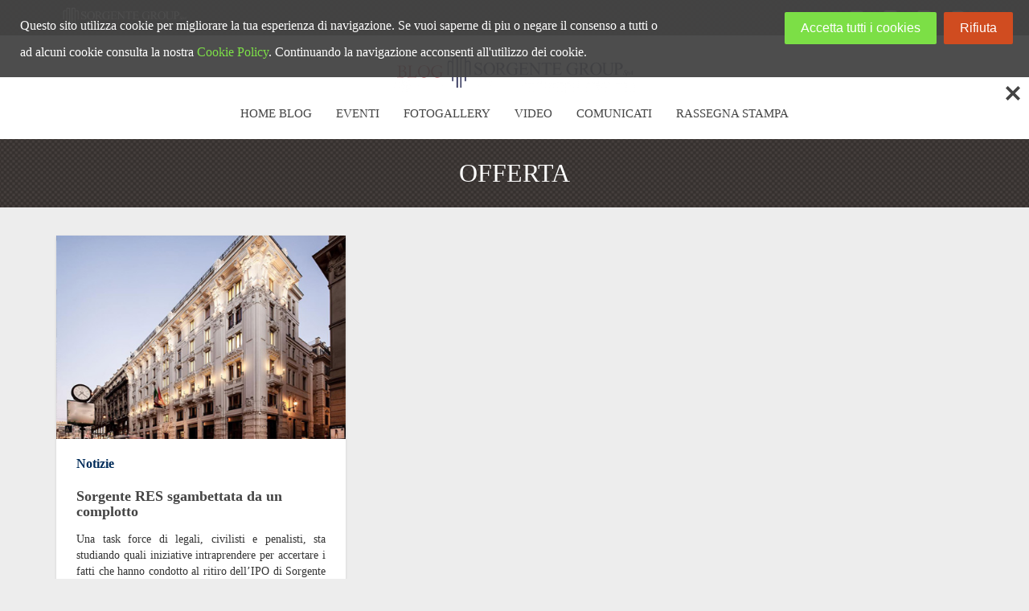

--- FILE ---
content_type: text/html; charset=UTF-8
request_url: https://www.blogsorgentegroup.com/tag/offerta/
body_size: 8566
content:
<!DOCTYPE html>
<html lang="it-IT" class="no-js no-svg">
<head>
<meta charset="UTF-8">
<meta name="viewport" content="width=device-width, initial-scale=1, maximum-scale=1">
<link rel="profile" href="http://gmpg.org/xfn/11">
<title>offerta | Sorgente Group</title>
<meta name="title" content="offerta | Sorgente Group" />
<meta name="description" content="" />

<meta name='robots' content='max-image-preview:large' />
<link rel='dns-prefetch' href='//maxcdn.bootstrapcdn.com' />
<link rel='dns-prefetch' href='//s.w.org' />
<link rel="alternate" type="application/rss+xml" title="Sorgente Group &raquo; offerta Feed del tag" href="https://www.blogsorgentegroup.com/tag/offerta/feed/" />
<script type="text/javascript">
window._wpemojiSettings = {"baseUrl":"https:\/\/s.w.org\/images\/core\/emoji\/14.0.0\/72x72\/","ext":".png","svgUrl":"https:\/\/s.w.org\/images\/core\/emoji\/14.0.0\/svg\/","svgExt":".svg","source":{"concatemoji":"https:\/\/www.blogsorgentegroup.com\/wp-includes\/js\/wp-emoji-release.min.js?ver=6d2753122975d7a1b84ebcbc6512037b"}};
/*! This file is auto-generated */
!function(e,a,t){var n,r,o,i=a.createElement("canvas"),p=i.getContext&&i.getContext("2d");function s(e,t){var a=String.fromCharCode,e=(p.clearRect(0,0,i.width,i.height),p.fillText(a.apply(this,e),0,0),i.toDataURL());return p.clearRect(0,0,i.width,i.height),p.fillText(a.apply(this,t),0,0),e===i.toDataURL()}function c(e){var t=a.createElement("script");t.src=e,t.defer=t.type="text/javascript",a.getElementsByTagName("head")[0].appendChild(t)}for(o=Array("flag","emoji"),t.supports={everything:!0,everythingExceptFlag:!0},r=0;r<o.length;r++)t.supports[o[r]]=function(e){if(!p||!p.fillText)return!1;switch(p.textBaseline="top",p.font="600 32px Arial",e){case"flag":return s([127987,65039,8205,9895,65039],[127987,65039,8203,9895,65039])?!1:!s([55356,56826,55356,56819],[55356,56826,8203,55356,56819])&&!s([55356,57332,56128,56423,56128,56418,56128,56421,56128,56430,56128,56423,56128,56447],[55356,57332,8203,56128,56423,8203,56128,56418,8203,56128,56421,8203,56128,56430,8203,56128,56423,8203,56128,56447]);case"emoji":return!s([129777,127995,8205,129778,127999],[129777,127995,8203,129778,127999])}return!1}(o[r]),t.supports.everything=t.supports.everything&&t.supports[o[r]],"flag"!==o[r]&&(t.supports.everythingExceptFlag=t.supports.everythingExceptFlag&&t.supports[o[r]]);t.supports.everythingExceptFlag=t.supports.everythingExceptFlag&&!t.supports.flag,t.DOMReady=!1,t.readyCallback=function(){t.DOMReady=!0},t.supports.everything||(n=function(){t.readyCallback()},a.addEventListener?(a.addEventListener("DOMContentLoaded",n,!1),e.addEventListener("load",n,!1)):(e.attachEvent("onload",n),a.attachEvent("onreadystatechange",function(){"complete"===a.readyState&&t.readyCallback()})),(e=t.source||{}).concatemoji?c(e.concatemoji):e.wpemoji&&e.twemoji&&(c(e.twemoji),c(e.wpemoji)))}(window,document,window._wpemojiSettings);
</script>
<style type="text/css">
img.wp-smiley,
img.emoji {
	display: inline !important;
	border: none !important;
	box-shadow: none !important;
	height: 1em !important;
	width: 1em !important;
	margin: 0 0.07em !important;
	vertical-align: -0.1em !important;
	background: none !important;
	padding: 0 !important;
}
</style>
	<link rel='stylesheet' id='wp-block-library-css'  href='https://www.blogsorgentegroup.com/wp-includes/css/dist/block-library/style.min.css?ver=6d2753122975d7a1b84ebcbc6512037b' type='text/css' media='all' />
<style id='global-styles-inline-css' type='text/css'>
body{--wp--preset--color--black: #000000;--wp--preset--color--cyan-bluish-gray: #abb8c3;--wp--preset--color--white: #ffffff;--wp--preset--color--pale-pink: #f78da7;--wp--preset--color--vivid-red: #cf2e2e;--wp--preset--color--luminous-vivid-orange: #ff6900;--wp--preset--color--luminous-vivid-amber: #fcb900;--wp--preset--color--light-green-cyan: #7bdcb5;--wp--preset--color--vivid-green-cyan: #00d084;--wp--preset--color--pale-cyan-blue: #8ed1fc;--wp--preset--color--vivid-cyan-blue: #0693e3;--wp--preset--color--vivid-purple: #9b51e0;--wp--preset--gradient--vivid-cyan-blue-to-vivid-purple: linear-gradient(135deg,rgba(6,147,227,1) 0%,rgb(155,81,224) 100%);--wp--preset--gradient--light-green-cyan-to-vivid-green-cyan: linear-gradient(135deg,rgb(122,220,180) 0%,rgb(0,208,130) 100%);--wp--preset--gradient--luminous-vivid-amber-to-luminous-vivid-orange: linear-gradient(135deg,rgba(252,185,0,1) 0%,rgba(255,105,0,1) 100%);--wp--preset--gradient--luminous-vivid-orange-to-vivid-red: linear-gradient(135deg,rgba(255,105,0,1) 0%,rgb(207,46,46) 100%);--wp--preset--gradient--very-light-gray-to-cyan-bluish-gray: linear-gradient(135deg,rgb(238,238,238) 0%,rgb(169,184,195) 100%);--wp--preset--gradient--cool-to-warm-spectrum: linear-gradient(135deg,rgb(74,234,220) 0%,rgb(151,120,209) 20%,rgb(207,42,186) 40%,rgb(238,44,130) 60%,rgb(251,105,98) 80%,rgb(254,248,76) 100%);--wp--preset--gradient--blush-light-purple: linear-gradient(135deg,rgb(255,206,236) 0%,rgb(152,150,240) 100%);--wp--preset--gradient--blush-bordeaux: linear-gradient(135deg,rgb(254,205,165) 0%,rgb(254,45,45) 50%,rgb(107,0,62) 100%);--wp--preset--gradient--luminous-dusk: linear-gradient(135deg,rgb(255,203,112) 0%,rgb(199,81,192) 50%,rgb(65,88,208) 100%);--wp--preset--gradient--pale-ocean: linear-gradient(135deg,rgb(255,245,203) 0%,rgb(182,227,212) 50%,rgb(51,167,181) 100%);--wp--preset--gradient--electric-grass: linear-gradient(135deg,rgb(202,248,128) 0%,rgb(113,206,126) 100%);--wp--preset--gradient--midnight: linear-gradient(135deg,rgb(2,3,129) 0%,rgb(40,116,252) 100%);--wp--preset--duotone--dark-grayscale: url('#wp-duotone-dark-grayscale');--wp--preset--duotone--grayscale: url('#wp-duotone-grayscale');--wp--preset--duotone--purple-yellow: url('#wp-duotone-purple-yellow');--wp--preset--duotone--blue-red: url('#wp-duotone-blue-red');--wp--preset--duotone--midnight: url('#wp-duotone-midnight');--wp--preset--duotone--magenta-yellow: url('#wp-duotone-magenta-yellow');--wp--preset--duotone--purple-green: url('#wp-duotone-purple-green');--wp--preset--duotone--blue-orange: url('#wp-duotone-blue-orange');--wp--preset--font-size--small: 13px;--wp--preset--font-size--medium: 20px;--wp--preset--font-size--large: 36px;--wp--preset--font-size--x-large: 42px;}.has-black-color{color: var(--wp--preset--color--black) !important;}.has-cyan-bluish-gray-color{color: var(--wp--preset--color--cyan-bluish-gray) !important;}.has-white-color{color: var(--wp--preset--color--white) !important;}.has-pale-pink-color{color: var(--wp--preset--color--pale-pink) !important;}.has-vivid-red-color{color: var(--wp--preset--color--vivid-red) !important;}.has-luminous-vivid-orange-color{color: var(--wp--preset--color--luminous-vivid-orange) !important;}.has-luminous-vivid-amber-color{color: var(--wp--preset--color--luminous-vivid-amber) !important;}.has-light-green-cyan-color{color: var(--wp--preset--color--light-green-cyan) !important;}.has-vivid-green-cyan-color{color: var(--wp--preset--color--vivid-green-cyan) !important;}.has-pale-cyan-blue-color{color: var(--wp--preset--color--pale-cyan-blue) !important;}.has-vivid-cyan-blue-color{color: var(--wp--preset--color--vivid-cyan-blue) !important;}.has-vivid-purple-color{color: var(--wp--preset--color--vivid-purple) !important;}.has-black-background-color{background-color: var(--wp--preset--color--black) !important;}.has-cyan-bluish-gray-background-color{background-color: var(--wp--preset--color--cyan-bluish-gray) !important;}.has-white-background-color{background-color: var(--wp--preset--color--white) !important;}.has-pale-pink-background-color{background-color: var(--wp--preset--color--pale-pink) !important;}.has-vivid-red-background-color{background-color: var(--wp--preset--color--vivid-red) !important;}.has-luminous-vivid-orange-background-color{background-color: var(--wp--preset--color--luminous-vivid-orange) !important;}.has-luminous-vivid-amber-background-color{background-color: var(--wp--preset--color--luminous-vivid-amber) !important;}.has-light-green-cyan-background-color{background-color: var(--wp--preset--color--light-green-cyan) !important;}.has-vivid-green-cyan-background-color{background-color: var(--wp--preset--color--vivid-green-cyan) !important;}.has-pale-cyan-blue-background-color{background-color: var(--wp--preset--color--pale-cyan-blue) !important;}.has-vivid-cyan-blue-background-color{background-color: var(--wp--preset--color--vivid-cyan-blue) !important;}.has-vivid-purple-background-color{background-color: var(--wp--preset--color--vivid-purple) !important;}.has-black-border-color{border-color: var(--wp--preset--color--black) !important;}.has-cyan-bluish-gray-border-color{border-color: var(--wp--preset--color--cyan-bluish-gray) !important;}.has-white-border-color{border-color: var(--wp--preset--color--white) !important;}.has-pale-pink-border-color{border-color: var(--wp--preset--color--pale-pink) !important;}.has-vivid-red-border-color{border-color: var(--wp--preset--color--vivid-red) !important;}.has-luminous-vivid-orange-border-color{border-color: var(--wp--preset--color--luminous-vivid-orange) !important;}.has-luminous-vivid-amber-border-color{border-color: var(--wp--preset--color--luminous-vivid-amber) !important;}.has-light-green-cyan-border-color{border-color: var(--wp--preset--color--light-green-cyan) !important;}.has-vivid-green-cyan-border-color{border-color: var(--wp--preset--color--vivid-green-cyan) !important;}.has-pale-cyan-blue-border-color{border-color: var(--wp--preset--color--pale-cyan-blue) !important;}.has-vivid-cyan-blue-border-color{border-color: var(--wp--preset--color--vivid-cyan-blue) !important;}.has-vivid-purple-border-color{border-color: var(--wp--preset--color--vivid-purple) !important;}.has-vivid-cyan-blue-to-vivid-purple-gradient-background{background: var(--wp--preset--gradient--vivid-cyan-blue-to-vivid-purple) !important;}.has-light-green-cyan-to-vivid-green-cyan-gradient-background{background: var(--wp--preset--gradient--light-green-cyan-to-vivid-green-cyan) !important;}.has-luminous-vivid-amber-to-luminous-vivid-orange-gradient-background{background: var(--wp--preset--gradient--luminous-vivid-amber-to-luminous-vivid-orange) !important;}.has-luminous-vivid-orange-to-vivid-red-gradient-background{background: var(--wp--preset--gradient--luminous-vivid-orange-to-vivid-red) !important;}.has-very-light-gray-to-cyan-bluish-gray-gradient-background{background: var(--wp--preset--gradient--very-light-gray-to-cyan-bluish-gray) !important;}.has-cool-to-warm-spectrum-gradient-background{background: var(--wp--preset--gradient--cool-to-warm-spectrum) !important;}.has-blush-light-purple-gradient-background{background: var(--wp--preset--gradient--blush-light-purple) !important;}.has-blush-bordeaux-gradient-background{background: var(--wp--preset--gradient--blush-bordeaux) !important;}.has-luminous-dusk-gradient-background{background: var(--wp--preset--gradient--luminous-dusk) !important;}.has-pale-ocean-gradient-background{background: var(--wp--preset--gradient--pale-ocean) !important;}.has-electric-grass-gradient-background{background: var(--wp--preset--gradient--electric-grass) !important;}.has-midnight-gradient-background{background: var(--wp--preset--gradient--midnight) !important;}.has-small-font-size{font-size: var(--wp--preset--font-size--small) !important;}.has-medium-font-size{font-size: var(--wp--preset--font-size--medium) !important;}.has-large-font-size{font-size: var(--wp--preset--font-size--large) !important;}.has-x-large-font-size{font-size: var(--wp--preset--font-size--x-large) !important;}
</style>
<link rel='stylesheet' id='contact-form-7-css'  href='https://www.blogsorgentegroup.com/wp-content/plugins/contact-form-7/includes/css/styles.css?ver=5.6.1' type='text/css' media='all' />
<link rel='stylesheet' id='responsive-lightbox-swipebox-css'  href='https://www.blogsorgentegroup.com/wp-content/plugins/responsive-lightbox/assets/swipebox/swipebox.min.css?ver=2.4.1' type='text/css' media='all' />
<link rel='stylesheet' id='simple-share-buttons-adder-font-awesome-css'  href='//maxcdn.bootstrapcdn.com/font-awesome/4.3.0/css/font-awesome.min.css?ver=8.2.6' type='text/css' media='all' />
<link rel='stylesheet' id='bootstrap-css'  href='https://www.blogsorgentegroup.com/wp-content/themes/blog-sorgente-group-theme/css/bootstrap/bootstrap.min.css?ver=6d2753122975d7a1b84ebcbc6512037b' type='text/css' media='all' />
<link rel='stylesheet' id='bootstrap-theme-css'  href='https://www.blogsorgentegroup.com/wp-content/themes/blog-sorgente-group-theme/css/bootstrap/bootstrap-theme.min.css?ver=6d2753122975d7a1b84ebcbc6512037b' type='text/css' media='all' />
<link rel='stylesheet' id='font-awesome-css'  href='https://www.blogsorgentegroup.com/wp-content/themes/blog-sorgente-group-theme/css/font-awesome/css/font-awesome.min.css?ver=6d2753122975d7a1b84ebcbc6512037b' type='text/css' media='all' />
<link rel='stylesheet' id='bxslider-css'  href='https://www.blogsorgentegroup.com/wp-content/themes/blog-sorgente-group-theme/css/bxslider/jquery.bxslider.css?ver=6d2753122975d7a1b84ebcbc6512037b' type='text/css' media='all' />
<link rel='stylesheet' id='blog-sorgente-group-theme-css'  href='https://www.blogsorgentegroup.com/wp-content/themes/blog-sorgente-group-theme/style.css?ver=6d2753122975d7a1b84ebcbc6512037b' type='text/css' media='all' />
<link rel='stylesheet' id='wpca-core-css'  href='https://www.blogsorgentegroup.com/wp-content/plugins/wp-cookie-allow/modules/core/css/wpca-core.min.css?ver=3.2.15' type='text/css' media='all' />
<link rel='stylesheet' id='wpca-replacement-css'  href='https://www.blogsorgentegroup.com/wp-content/plugins/wp-cookie-allow/modules/automate-replace/css/wpca-automate-replace.min.css?ver=3.2.15' type='text/css' media='all' />
<link rel='stylesheet' id='wpca-frontend-css'  href='https://www.blogsorgentegroup.com/wp-content/plugins/wp-cookie-allow/modules/frontend/css/wpca-frontend.min.css?ver=3.2.15' type='text/css' media='all' />
		<script type='text/javascript'>
		/* <![CDATA[ */
		var wpcaData = {"ns":"wpca","nonce":"5aa3b08271","wpurl":"https:\/\/www.blogsorgentegroup.com","domain":"blogsorgentegroup.com","ajaxurl":"https:\/\/www.blogsorgentegroup.com\/wp-admin\/admin-ajax.php","referer":false,"currenturl":"https:\/\/www.blogsorgentegroup.com\/tag\/offerta\/","isms":false,"mspath":"\/","ssl":true,"cookieNameConsent":"wpca_consent","cookieNameCc":"wpca_cc","doPlaceholder":true,"doPlaceholderParentSizing":false,"minPlacehoderDim":{"w":75,"h":75},"blockedAssetsUri":{"a":"#","js":"https:\/\/www.blogsorgentegroup.com\/wp-content\/plugins\/wp-cookie-allow\/assets\/js\/blocked.js","img":"https:\/\/www.blogsorgentegroup.com\/wp-content\/plugins\/wp-cookie-allow\/assets\/img\/blocked.jpg","iframe":"https:\/\/www.blogsorgentegroup.com\/wp-content\/plugins\/wp-cookie-allow\/assets\/file.html"},"init3rdPartyTimeout":1000,"init3rdPartyItems":[],"ajaxContext":"fb6fabb70e82586ce9174a7b649c1ed9","needLogging":true,"layout":"bar","cookieExpire":365,"cookiesBeforeConsent":1,"consentMethod":1,"policyCssClass":"wpca-policy-link","cookiePolicyPathRel":"","queryVarBypass":"wpca_bypass_consent","showLayer":false,"hasClose":true,"useXAsDismiss":false,"minScrollTop":0,"cookiePath":"\/","cookieDomain":"","bypassingConsent":false,"allowedCc":["functional","analytical","social-media","advertising","other"],"requiredCc":["functional"],"replaceResetBtn":true,"reloadAfterConsent":false,"animateDuration":200,"gtm":{"optimize":false,"dataLayerVar":"wpcaCc","dataLayerEventPrefix":"wpca_consent_"},"ccLabels":{"functional":"Functional","analytical":"Analytical","social-media":"Social media","advertising":"Advertising","other":"Other"}};
		/* ]]> */
		</script>
		<script type='text/javascript' src='https://www.blogsorgentegroup.com/wp-includes/js/jquery/jquery.min.js?ver=3.6.0' id='jquery-core-js'></script>
<script type='text/javascript' src='https://www.blogsorgentegroup.com/wp-includes/js/jquery/jquery-migrate.min.js?ver=3.3.2' id='jquery-migrate-js'></script>
<script type='text/javascript' src='https://www.blogsorgentegroup.com/wp-content/plugins/responsive-lightbox/assets/swipebox/jquery.swipebox.min.js?ver=2.4.1' id='responsive-lightbox-swipebox-js'></script>
<script type='text/javascript' src='https://www.blogsorgentegroup.com/wp-includes/js/underscore.min.js?ver=1.13.3' id='underscore-js'></script>
<script type='text/javascript' src='https://www.blogsorgentegroup.com/wp-content/plugins/responsive-lightbox/assets/infinitescroll/infinite-scroll.pkgd.min.js?ver=6d2753122975d7a1b84ebcbc6512037b' id='responsive-lightbox-infinite-scroll-js'></script>
<script type='text/javascript' id='responsive-lightbox-js-extra'>
/* <![CDATA[ */
var rlArgs = {"script":"swipebox","selector":"lightbox","customEvents":"","activeGalleries":"1","animation":"1","hideCloseButtonOnMobile":"0","removeBarsOnMobile":"0","hideBars":"1","hideBarsDelay":"5000","videoMaxWidth":"1080","useSVG":"1","loopAtEnd":"0","woocommerce_gallery":"0","ajaxurl":"https:\/\/www.blogsorgentegroup.com\/wp-admin\/admin-ajax.php","nonce":"ab7f73fdd5","preview":"false","postId":"518","scriptExtension":""};
/* ]]> */
</script>
<script type='text/javascript' src='https://www.blogsorgentegroup.com/wp-content/plugins/responsive-lightbox/js/front.js?ver=2.4.1' id='responsive-lightbox-js'></script>
<script type='text/javascript' src='https://www.blogsorgentegroup.com/wp-content/themes/blog-sorgente-group-theme/js/bootstrap.min.js?ver=3.3.7' id='bootstrap-js'></script>
<link rel="https://api.w.org/" href="https://www.blogsorgentegroup.com/wp-json/" /><link rel="alternate" type="application/json" href="https://www.blogsorgentegroup.com/wp-json/wp/v2/tags/199" /><link rel="EditURI" type="application/rsd+xml" title="RSD" href="https://www.blogsorgentegroup.com/xmlrpc.php?rsd" />
<link rel="wlwmanifest" type="application/wlwmanifest+xml" href="https://www.blogsorgentegroup.com/wp-includes/wlwmanifest.xml" /> 

<!-- Analytics by WP Statistics v13.2.5 - https://wp-statistics.com/ -->

<!-- WeePie Cookie Allow Plugin - V3.2.15 - https://www.weepie-plugins.com/cookie-allow/ -->
<style type="text/css">
button.wpca-btn-accept{background:rgba(124,223,70,1);color:#FFFFFF}
button.wpca-btn-accept:hover,button.wpca-btn-accept:focus,button.wpca-btn-accept:active{background:rgba(116,216,58,1);color:#FFFFFF}
button.wpca-btn-decline{background:rgba(208,76,32, 1); color:#FFFFFF}
button.wpca-btn-decline:hover,button.wpca-btn-decline:focus,button.wpca-btn-decline:active{background:rgba(209,58,8,1);color:#FFFFFF}
button.wpca-btn-reset-consent{background:rgba(208,76,32,1);color:#FFFFFF}
button.wpca-btn-reset-consent:hover,button.wpca-btn-reset-consent:focus,button.wpca-btn-reset-consent:active{background:rgba(209,58,8,1);color:#FFFFFF}
button.wpca-btn-cc-settings{background:rgba(204,204,204,1);color:#FFFFFF}
button.wpca-btn-cc-settings:hover,button.wpca-btn-cc-settings:focus,button.wpca-btn-cc-settings:active{background:rgba(185,184,184,1);color:#FFFFFF}
/* Cookie Category settings */
#wpca-popup-modal{max-width:calc(100% - 50px);max-height:calc(100% - 50px)}
.wpca-cc-sett-box{background-color:#ECECEC;border-radius:4px;padding:17px;color:#444444}
.wpca-cc-sett-box *{color:#444444}
.wpca-cc-sett-box a{color:#7DE047}
.wpca-cc-sett-box a{color:#54CB2E}
.wpca-cc-sett-box .wpca-btn-accept{background:rgba(61,159,196,1);color:#FFFFFF}
.wpca-cc-sett-box .wpca-btn-accept:hover,.wpca-cc-sett-box .wpca-btn-accept:focus,.wpca-cc-sett-box .wpca-btn-accept:active {background:rgba(33,152,196,1);color:#FFFFFF}
.wpca-cc-sett-box .wpca-btn-cc-save-sett{background:rgba(124,223,70,1);color:#FFFFFF}
.wpca-cc-sett-box .wpca-btn-cc-save-sett:hover,.wpca-cc-sett-box .wpca-btn-cc-save-sett:focus,.wpca-cc-sett-box .wpca-btn-cc-save-sett:active{background:rgba(116,216,58,1);color:#FFFFFF}
.wpie-switch label{width:40px;height:23px;top:0px}
.wpie-switch-slider{border-radius:23px;background-color:#CCCCCC}
.wpie-switch-slider:before{height:17px;width:17px;background-color:#FFFFFF}
input:checked+.wpie-switch-slider{background-color:#7CDF46}
input:checked+.wpie-switch-slider:before{background-color:#FFFFFF;-webkit-transform: translateX(17px);-ms-transform: translateX(17px);transform: translateX(17px)}
input:disabled:checked+.wpie-switch-slider{background-color:#CCCCCC}
input:disabled:checked+.wpie-switch-slider:before{background-color:#a7a3a3}
#wpca-bar{ background:rgba(68,68,68,0.95);filter: alpha(opacity=95);}
#wpca-bar-content, #wpca-bar-content > p{color:#FFFFFF}
#wpca-bar a{color:#7DE047}
#wpca-bar a:hover{color:#54CB2E}
#wpca-trans-layer{background:#000000;opacity:0.75;filter:alpha(opacity=75);}
.wpca-replacement-elem{min-width:75px;min-height:75px}
</style>
<!-- //END WeePie Cookie Allow Plugin -->

<!-- Global site tag (gtag.js) - Google Analytics -->
<script data-wpca-marked="1" data-wpca-marked-auto="1" data-wpca-marked-data='{&quot;id&quot;:0,&quot;cc&quot;:&quot;analytical&quot;,&quot;txt&quot;:&quot;&quot;,&quot;type&quot;:&quot;google_gtag_analytical&quot;,&quot;context&quot;:&quot;head&quot;,&quot;blocked&quot;:1,&quot;placeholder&quot;:false,&quot;src&quot;:&quot;https:\/\/www.googletagmanager.com\/gtag\/js?id=UA-39858768-4&quot;}'  type="text/template" async src="https://www.blogsorgentegroup.com/wp-content/plugins/wp-cookie-allow/assets/js/blocked.js"></script><!--[wpca_mrkd]-->
<script data-wpca-marked="1" data-wpca-marked-auto="1" data-wpca-marked-data='{&quot;id&quot;:0,&quot;cc&quot;:&quot;analytical&quot;,&quot;txt&quot;:&quot;&quot;,&quot;type&quot;:&quot;google_gtag_analytical&quot;,&quot;context&quot;:&quot;head&quot;,&quot;blocked&quot;:1,&quot;placeholder&quot;:false}'  type="text/template">
  window.dataLayer = window.dataLayer || [];
  function gtag(){dataLayer.push(arguments);}
  gtag('js', new Date());

  gtag('config', 'UA-39858768-4',{'anonymize_ip': true});
</script><!--[wpca_mrkd]-->
</head>

<body class="archive tag tag-offerta tag-199 wp-custom-logo">
<header id="header">

    <div class="header-top">
        <div class="container">
            <div class="row">
                <div class="col-sm-6 centered-sm">
                    <a href="http://www.sorgentegroup.com/" target="_blank"><img src="https://www.blogsorgentegroup.com/wp-content/themes/blog-sorgente-group-theme/images/sorgente-group-logo-light.png" alt="Sorgente Group Logo" class="secondary-logo" /></a>
                </div>

                <div class="col-sm-6 social-icons centered-sm">
                    <a href="https://www.facebook.com/SorgenteGroup/" class="facebook-color" target="_blank"><i class="fa fa-facebook-square"></i></a>
                    <a href="https://plus.google.com/103547391204655840678" class="google-plus-color" target="_blank"><i class="fa fa-google-plus-square"></i></a>
                    <a href="https://twitter.com/sorgente_group" class="twitter-color" target="_blank"><i class="fa fa-twitter-square"></i></a>
                    <a href="https://www.instagram.com/sorgentegroup/" class="instagram-color" target="_blank"><i class="fa fa-instagram"></i></a>
                </div>
            </div>
        </div>
    </div>

    <div class="header-logo">
                <a href="https://www.blogsorgentegroup.com/"><img src="https://www.blogsorgentegroup.com/wp-content/uploads/2017/02/cropped-blog-sorgente-group-logo.png" alt="Sorgente Group Logo" /></a>
    </div>

    <nav class="navbar">
        <div class="container">
            <div class="navbar-header">
                <button type="button" class="navbar-toggle" data-toggle="collapse" data-target="#navbar">
                    <span class="icon-bar"></span>
                    <span class="icon-bar"></span>
                    <span class="icon-bar"></span>
                </button>

                <a href="https://www.blogsorgentegroup.com/" class="navbar-brand"><img src="https://www.blogsorgentegroup.com/wp-content/uploads/2017/02/cropped-blog-sorgente-group-logo.png" alt="Sorgente Group Logo" /></a>
            </div>

                        <div class="collapse navbar-collapse" id="navbar">
                <div class="menu-main-menu-container"><ul id="menu-main-menu" class="nav navbar-nav"><li id="menu-item-31" class="menu-item menu-item-type-custom menu-item-object-custom menu-item-31"><a href="https://blogsorgentegroup.com/">Home Blog</a></li>
<li id="menu-item-103" class="menu-item menu-item-type-taxonomy menu-item-object-category menu-item-103"><a href="https://www.blogsorgentegroup.com/category/eventi/">Eventi</a></li>
<li id="menu-item-133" class="menu-item menu-item-type-post_type_archive menu-item-object-blog_gallery menu-item-133"><a href="https://www.blogsorgentegroup.com/blog-gallery/">Fotogallery</a></li>
<li id="menu-item-68" class="menu-item menu-item-type-taxonomy menu-item-object-category menu-item-68"><a href="https://www.blogsorgentegroup.com/category/video/">Video</a></li>
<li id="menu-item-98" class="menu-item menu-item-type-taxonomy menu-item-object-category menu-item-98"><a href="https://www.blogsorgentegroup.com/category/comunicati/">Comunicati</a></li>
<li id="menu-item-105" class="menu-item menu-item-type-taxonomy menu-item-object-category menu-item-105"><a href="https://www.blogsorgentegroup.com/category/rassegna-stampa/">Rassegna stampa</a></li>
</ul></div>            </div>
                    </div>
    </nav>

</header><!-- #header -->

<div id="content">

    <h1 class="page-title">offerta</h1>

    <div class="page-content">

        <div class="container">

            <div class="row grid">

                
                <div class="col-md-4 grid-sizer"></div>

                
                <div class="col-md-4 grid-item">

                    <article class="post">

                                                <img src="https://www.blogsorgentegroup.com/wp-content/uploads/2017/02/sorgenteRes-2.jpg" alt="Sorgente RES sgambettata da un complotto" class="post-image" />
                        
                        <div class="post-content">

                            <p class="post-categories"><a href="https://www.blogsorgentegroup.com/category/notizie/" rel="category tag">Notizie</a></p>

                            <h2 class="post-title"><a href="https://www.blogsorgentegroup.com/notizie/sorgente-res-sgambettata-da-un-complotto/">Sorgente RES sgambettata da un complotto</a></h2>

                            <p class="post-excerpt">Una task force di legali, civilisti e penalisti, sta studiando quali iniziative intraprendere per accertare i fatti che hanno condotto al ritiro dell’IPO di Sorgente Res Siiq: Mainetti non avrebbe mai quotato immobili comprati da se stesso e non c’era motivo che i 402 milioni di euro richiesti agli investitori andassero alle banche. È stata [&hellip;]</p>

                            <div class="row">
                                <div class="col-sm-6 centered-sm">
                                                                        <div class="post-date"><i class="fa fa-clock-o text-blue"></i> <time datetime="2015-11-01 10:46:37">01/11/2015</time></div>
                                </div>

                                <div class="col-sm-6 text-right centered-sm">
                                    <a href="https://www.blogsorgentegroup.com/notizie/sorgente-res-sgambettata-da-un-complotto/" class="btn">Leggi l'articolo</a>
                                </div>
                            </div>
                        </div>

                    </article>

                </div>

                
            
            </div>

            <div class="pagination">
                            </div>

        </div>

    </div>


		</div><!-- #content -->

<footer id="footer">

    <div class="container">

        <div class="row">

            <div class="col-sm-12">
                <img src="https://www.blogsorgentegroup.com/wp-content/themes/blog-sorgente-group-theme/images/footer-img.png" alt="Immagine footer" class="footer-img center-block" />
            </div>

            <div class="col-sm-4 footer-column">
                <div><h4 class="footer-column-title">Sorgente Group</h4>			<div class="textwidget"><p>Sede legale e operativa: Via Ostiense, 131/L - 00154 Roma<br />
Tel. +39 06.2111.5340<br />
REA: RM 1214318<br />
CF / P. IVA 10166741008</p>
<div class="social-icons">
                    <a href="https://www.facebook.com/SorgenteGroup/" class="facebook-color" target="_blank" rel="noopener"><i class="fa fa-facebook-square"></i></a> <a href="https://plus.google.com/103547391204655840678" class="google-plus-color" target="_blank" rel="noopener"><i class="fa fa-google-plus-square"></i></a> <a href="https://twitter.com/sorgente_group" class="twitter-color" target="_blank" rel="noopener"><i class="fa fa-twitter-square"></i></a> <a href="https://www.instagram.com/sorgentegroup/" class="instagram-color" target="_blank" rel="noopener"><i class="fa fa-instagram"></i></a>
</div>
</div>
		</div>            </div>

            <div class="col-sm-4 footer-column">
                <div><h4 class="footer-column-title">Immobili d&#8217;autore</h4>			<div class="textwidget">
		<style type="text/css">
			#gallery-1 {
				margin: auto;
			}
			#gallery-1 .gallery-item {
				float: left;
				margin-top: 10px;
				text-align: center;
				width: 16%;
			}
			#gallery-1 img {
				border: 2px solid #cfcfcf;
			}
			#gallery-1 .gallery-caption {
				margin-left: 0;
			}
			/* see gallery_shortcode() in wp-includes/media.php */
		</style>
		<div id='gallery-1' class='gallery galleryid-0 gallery-columns-6 gallery-size-thumbnail'><dl class='gallery-item'>
			<dt class='gallery-icon landscape'>
				<a href='https://www.blogsorgentegroup.com/wp-content/uploads/2017/02/chateau-de-codignat-francia.jpg' title="" data-rl_title="" class="rl-gallery-link" data-rl_caption="" data-rel="lightbox-gallery-1"><img width="150" height="150" src="https://www.blogsorgentegroup.com/wp-content/uploads/2017/02/chateau-de-codignat-francia-150x150.jpg" class="attachment-thumbnail size-thumbnail" alt="" loading="lazy" /></a>
			</dt></dl><dl class='gallery-item'>
			<dt class='gallery-icon landscape'>
				<a href='https://www.blogsorgentegroup.com/wp-content/uploads/2017/02/chateau-de-mirambeau-francia.jpg' title="" data-rl_title="" class="rl-gallery-link" data-rl_caption="" data-rel="lightbox-gallery-1"><img width="150" height="150" src="https://www.blogsorgentegroup.com/wp-content/uploads/2017/02/chateau-de-mirambeau-francia-150x150.jpg" class="attachment-thumbnail size-thumbnail" alt="" loading="lazy" /></a>
			</dt></dl><dl class='gallery-item'>
			<dt class='gallery-icon portrait'>
				<a href='https://www.blogsorgentegroup.com/wp-content/uploads/2017/02/flatiron-building-new-york.jpg' title="" data-rl_title="" class="rl-gallery-link" data-rl_caption="" data-rel="lightbox-gallery-1"><img width="150" height="150" src="https://www.blogsorgentegroup.com/wp-content/uploads/2017/02/flatiron-building-new-york-150x150.jpg" class="attachment-thumbnail size-thumbnail" alt="" loading="lazy" /></a>
			</dt></dl><dl class='gallery-item'>
			<dt class='gallery-icon portrait'>
				<a href='https://www.blogsorgentegroup.com/wp-content/uploads/2017/02/flatiron-building-new-york-2.jpg' title="" data-rl_title="" class="rl-gallery-link" data-rl_caption="" data-rel="lightbox-gallery-1"><img width="150" height="150" src="https://www.blogsorgentegroup.com/wp-content/uploads/2017/02/flatiron-building-new-york-2-150x150.jpg" class="attachment-thumbnail size-thumbnail" alt="" loading="lazy" /></a>
			</dt></dl><dl class='gallery-item'>
			<dt class='gallery-icon portrait'>
				<a href='https://www.blogsorgentegroup.com/wp-content/uploads/2017/02/galleria-colonna-roma.jpg' title="" data-rl_title="" class="rl-gallery-link" data-rl_caption="" data-rel="lightbox-gallery-1"><img width="150" height="150" src="https://www.blogsorgentegroup.com/wp-content/uploads/2017/02/galleria-colonna-roma-150x150.jpg" class="attachment-thumbnail size-thumbnail" alt="" loading="lazy" /></a>
			</dt></dl><dl class='gallery-item'>
			<dt class='gallery-icon portrait'>
				<a href='https://www.blogsorgentegroup.com/wp-content/uploads/2017/02/galleria-colonna-roma-notturno.jpg' title="" data-rl_title="" class="rl-gallery-link" data-rl_caption="" data-rel="lightbox-gallery-1"><img width="150" height="150" src="https://www.blogsorgentegroup.com/wp-content/uploads/2017/02/galleria-colonna-roma-notturno-150x150.jpg" class="attachment-thumbnail size-thumbnail" alt="" loading="lazy" /></a>
			</dt></dl><br style="clear: both" /><dl class='gallery-item'>
			<dt class='gallery-icon portrait'>
				<a href='https://www.blogsorgentegroup.com/wp-content/uploads/2017/02/greene-street-new-york.jpg' title="" data-rl_title="" class="rl-gallery-link" data-rl_caption="" data-rel="lightbox-gallery-1"><img width="150" height="150" src="https://www.blogsorgentegroup.com/wp-content/uploads/2017/02/greene-street-new-york-150x150.jpg" class="attachment-thumbnail size-thumbnail" alt="" loading="lazy" /></a>
			</dt></dl><dl class='gallery-item'>
			<dt class='gallery-icon landscape'>
				<a href='https://www.blogsorgentegroup.com/wp-content/uploads/2017/02/lugano-via-balestra.jpg' title="" data-rl_title="" class="rl-gallery-link" data-rl_caption="" data-rel="lightbox-gallery-1"><img width="150" height="150" src="https://www.blogsorgentegroup.com/wp-content/uploads/2017/02/lugano-via-balestra-150x150.jpg" class="attachment-thumbnail size-thumbnail" alt="" loading="lazy" /></a>
			</dt></dl><dl class='gallery-item'>
			<dt class='gallery-icon landscape'>
				<a href='https://www.blogsorgentegroup.com/wp-content/uploads/2017/02/prospetto-laterale-piazza-cordusio.jpg' title="" data-rl_title="" class="rl-gallery-link" data-rl_caption="" data-rel="lightbox-gallery-1"><img width="150" height="150" src="https://www.blogsorgentegroup.com/wp-content/uploads/2017/02/prospetto-laterale-piazza-cordusio-150x150.jpg" class="attachment-thumbnail size-thumbnail" alt="" loading="lazy" /></a>
			</dt></dl><dl class='gallery-item'>
			<dt class='gallery-icon landscape'>
				<a href='https://www.blogsorgentegroup.com/wp-content/uploads/2017/02/rinascente-monza-1.jpg' title="" data-rl_title="" class="rl-gallery-link" data-rl_caption="" data-rel="lightbox-gallery-1"><img width="150" height="150" src="https://www.blogsorgentegroup.com/wp-content/uploads/2017/02/rinascente-monza-1-150x150.jpg" class="attachment-thumbnail size-thumbnail" alt="" loading="lazy" /></a>
			</dt></dl><dl class='gallery-item'>
			<dt class='gallery-icon landscape'>
				<a href='https://www.blogsorgentegroup.com/wp-content/uploads/2017/02/via-del-senato-milano-22.jpg' title="" data-rl_title="" class="rl-gallery-link" data-rl_caption="" data-rel="lightbox-gallery-1"><img width="150" height="150" src="https://www.blogsorgentegroup.com/wp-content/uploads/2017/02/via-del-senato-milano-22-150x150.jpg" class="attachment-thumbnail size-thumbnail" alt="" loading="lazy" /></a>
			</dt></dl><dl class='gallery-item'>
			<dt class='gallery-icon landscape'>
				<a href='https://www.blogsorgentegroup.com/wp-content/uploads/2017/02/via-del-tritone-132.jpg' title="" data-rl_title="" class="rl-gallery-link" data-rl_caption="" data-rel="lightbox-gallery-1"><img width="150" height="150" src="https://www.blogsorgentegroup.com/wp-content/uploads/2017/02/via-del-tritone-132-150x150.jpg" class="attachment-thumbnail size-thumbnail" alt="" loading="lazy" /></a>
			</dt></dl><br style="clear: both" />
		</div>
</div>
		</div>            </div>

            <div class="col-sm-4 footer-column">

                <h4 class="footer-column-title">Men&ugrave;</h4>

                <nav class="footer-menu"><ul id="menu-footer-menu" class="menu"><li id="menu-item-25" class="primary menu-item menu-item-type-custom menu-item-object-custom menu-item-25"><a target="_blank" rel="noopener" href="http://www.sorgentegroup.com/">Sorgente Group</a></li>
<li id="menu-item-24" class="primary menu-item menu-item-type-custom menu-item-object-custom menu-item-24"><a target="_blank" rel="noopener" href="http://www.sorgentegroupspa.com/">Sorgente Group SpA</a></li>
<li id="menu-item-21" class="primary menu-item menu-item-type-custom menu-item-object-custom menu-item-21"><a target="_blank" rel="noopener" href="http://www.sorgentesgr.it/">Sorgente SGR</a></li>
<li id="menu-item-22" class="primary menu-item menu-item-type-custom menu-item-object-custom menu-item-22"><a target="_blank" rel="noopener" href="http://sorgentegroupofamerica.com/">Sorgente Group of America</a></li>
<li id="menu-item-17" class="menu-item menu-item-type-post_type menu-item-object-page menu-item-17"><a href="https://www.blogsorgentegroup.com/contatti/">Contatti</a></li>
<li id="menu-item-28" class="menu-item menu-item-type-post_type menu-item-object-page menu-item-28"><a href="https://www.blogsorgentegroup.com/cookie-policy/">Cookie Policy</a></li>
<li id="menu-item-19" class="menu-item menu-item-type-post_type menu-item-object-page menu-item-19"><a href="https://www.blogsorgentegroup.com/privacy/">Privacy</a></li>
<li id="menu-item-20" class="menu-item menu-item-type-post_type menu-item-object-page menu-item-20"><a href="https://www.blogsorgentegroup.com/legal-disclaimer/">Legal Disclaimer</a></li>
</ul></nav>
            </div>

        </div>

    </div>

</footer>
<script type='text/javascript' src='https://www.blogsorgentegroup.com/wp-includes/js/dist/vendor/regenerator-runtime.min.js?ver=0.13.9' id='regenerator-runtime-js'></script>
<script type='text/javascript' src='https://www.blogsorgentegroup.com/wp-includes/js/dist/vendor/wp-polyfill.min.js?ver=3.15.0' id='wp-polyfill-js'></script>
<script type='text/javascript' id='contact-form-7-js-extra'>
/* <![CDATA[ */
var wpcf7 = {"api":{"root":"https:\/\/www.blogsorgentegroup.com\/wp-json\/","namespace":"contact-form-7\/v1"}};
/* ]]> */
</script>
<script type='text/javascript' src='https://www.blogsorgentegroup.com/wp-content/plugins/contact-form-7/includes/js/index.js?ver=5.6.1' id='contact-form-7-js'></script>
<script type='text/javascript' src='https://www.blogsorgentegroup.com/wp-content/plugins/simple-share-buttons-adder/js/ssba.js?ver=1658925000' id='simple-share-buttons-adder-ssba-js'></script>
<script type='text/javascript' id='simple-share-buttons-adder-ssba-js-after'>
Main.boot( [] );
</script>
<script type='text/javascript' src='https://www.blogsorgentegroup.com/wp-content/themes/blog-sorgente-group-theme/js/jquery.bxslider.min.js?ver=4.1.2' id='bxslider-js'></script>
<script type='text/javascript' src='https://www.blogsorgentegroup.com/wp-includes/js/imagesloaded.min.js?ver=4.1.4' id='imagesloaded-js'></script>
<script type='text/javascript' src='https://www.blogsorgentegroup.com/wp-includes/js/masonry.min.js?ver=4.2.2' id='masonry-js'></script>
<script type='text/javascript' src='https://www.blogsorgentegroup.com/wp-content/themes/blog-sorgente-group-theme/js/custom.js?ver=1.0' id='blog-sorgente-group-theme-js'></script>
<script type='text/javascript' src='https://www.blogsorgentegroup.com/wp-content/plugins/wp-cookie-allow/framework/assets/js/wpie-common.min.js?ver=2.0.10' id='wpie-common-js'></script>
<script type='text/javascript' src='https://www.blogsorgentegroup.com/wp-content/plugins/wp-cookie-allow/modules/frontend/js/wpca-frontend.min.js?ver=3.2.15' id='wpca-frontend-js'></script>
<script type='text/javascript' src='https://www.blogsorgentegroup.com/wp-content/plugins/wp-cookie-allow/modules/consent-log/js/wpca-consent-log.min.js?ver=3.2.15' id='wpca-log-js'></script>
<div id="wpca-bar" class="wpca-lay-out wpca-top wpca-align-left wpca-hide wpca-cc-settings-not wpca-close-x-has wpca-decline-has"><div id="wpca-bar-content" class="wpca-lay-out-content"><p>Questo sito utilizza cookie per migliorare la tua esperienza di navigazione. Se vuoi saperne di piu o negare il consenso a tutti o ad alcuni cookie consulta la nostra <a class="wpca-policy-link wpca-cookie-policy-link" href="https://www.blogsorgentegroup.com/cookie-policy/?wpca_bypass_consent=1" target="_self">Cookie Policy</a>. Continuando la navigazione acconsenti all'utilizzo dei cookie.</p></div><div id="wpca-bar-meta" class="wpca-lay-out-meta"><button class="wpca-btn-accept wpca-btn wpca-btn-hide" data-txt="Accetta tutti i cookies" data-txt-processing="Accepting..." >Accetta tutti i cookies</button><button class="wpca-btn-decline wpca-btn wpca-btn-hide" data-txt="Rifiuta" data-txt-processing="Declining...">Rifiuta</button></div><img class="wpca-icon-close" src="https://www.blogsorgentegroup.com/wp-content/plugins/wp-cookie-allow/modules/frontend/templates/wpca-frontend-close-x.php?c=444444" width="20" height="20" /></div><div id="wpca-trans-layer" class="wpca-hide"></div><div id="wpca-popup-modal" class="wpca-hide"><div class="wpca-cc-sett-box" id="wpca-cc-sett-box-1" data-id="1"><h2>Cookie settings</h2><p>Below you can choose which kind of cookies you allow on this website. Click on the "Save cookie settings" button to apply your choice.</p><p><div class="wpca-cc-sett-options"><p class="wpie-switch"><label><input  disabled="disabled" data-cat="functional" id="wpca-cookie-cat-functional-1" class="disabled" name="wpca_cookie_cat" tabindex="1" type="checkbox" value="1" /><span class="wpie-switch-slider"></span></label><span class="wpie-switch-label">Functional</span><span class="wpie-switch-descr">Our website uses functional cookies. These cookies are necessary to let our website work.</span></p><p class="wpie-switch"><label><input  data-cat="analytical" id="wpca-cookie-cat-analytical-1" class="" name="wpca_cookie_cat" tabindex="2" type="checkbox" value="1" /><span class="wpie-switch-slider"></span></label><span class="wpie-switch-label">Analytical</span><span class="wpie-switch-descr">Our website uses analytical cookies to make it possible to analyze our website and optimize for the purpose of a.o. the usability.</span></p><p class="wpie-switch"><label><input  data-cat="social-media" id="wpca-cookie-cat-social-media-1" class="" name="wpca_cookie_cat" tabindex="3" type="checkbox" value="1" /><span class="wpie-switch-slider"></span></label><span class="wpie-switch-label">Social media</span><span class="wpie-switch-descr">Our website places social media cookies to show you 3rd party content like YouTube and FaceBook. These cookies may track your personal data.</span></p><p class="wpie-switch"><label><input  data-cat="advertising" id="wpca-cookie-cat-advertising-1" class="" name="wpca_cookie_cat" tabindex="4" type="checkbox" value="1" /><span class="wpie-switch-slider"></span></label><span class="wpie-switch-label">Advertising</span><span class="wpie-switch-descr">Our website places advertising cookies to show you 3rd party advertisements based on your interests. These cookies may track your personal data.</span></p><p class="wpie-switch"><label><input  data-cat="other" id="wpca-cookie-cat-other-1" class="" name="wpca_cookie_cat" tabindex="5" type="checkbox" value="1" /><span class="wpie-switch-slider"></span></label><span class="wpie-switch-label">Other</span><span class="wpie-switch-descr">Our website places 3rd party cookies from other 3rd party services which aren't Analytical, Social media or Advertising.</span></p></div></p><p><button class="wpca-btn-accept wpca-btn wpca-btn-hide" data-txt="Accetta tutti i cookie" data-txt-processing="Processing..." >Accetta tutti i cookie</button><button class="wpca-btn-cc-save-sett wpca-btn" data-txt="Save cookie settings" data-txt-processing="Saving...">Save cookie settings</button></p></div><img class="wpca-icon-close" src="https://www.blogsorgentegroup.com/wp-content/plugins/wp-cookie-allow/modules/frontend/templates/wpca-frontend-close-x.php?c=444444" width="20" height="20" /></div><template id='wpca-placeholer-html'><div class="wpca-replacement-elem wpca-replace-%TYPE% wpca-replace-%CC%" style="background-color:#f4f4f4;" data-cc="%CC%"><p class="wpca-replace-txt">Questo contenuto video è bloccato. Per visualizzarlo accetta i cookie della categoria '%CC%' .  <button class="wpca-btn-accept wpca-btn wpca-btn-hide" data-txt="Accetta tutti i cookies" data-txt-processing="Accepting..." >Accetta tutti i cookies</button><button class="wpca-btn-accept wpca-btn wpca-btn-hide wpca-btn-accept-cc" data-txt="Accetta i cookie %CC%" data-txt-processing="Accepting..." data-cc="%CC%">Accetta i cookie %CC%</button></p></div></template>
</body>
</html>


--- FILE ---
content_type: text/css
request_url: https://www.blogsorgentegroup.com/wp-content/themes/blog-sorgente-group-theme/style.css?ver=6d2753122975d7a1b84ebcbc6512037b
body_size: 3261
content:
/*
Theme Name: Blog Sorgente Group Theme
Author: Anteria Srl
Author URI: https://www.anteria.eu/
Description: Tema Wordpress per il Blog di Sorgente Group SpA
Version: 1.0
Text Domain: blog-sorgente-group-theme
*/

/*--------------------------------------------------------------
1.0 Normalize
Styles based on Normalize v5.0.0 @link https://github.com/necolas/normalize.css
--------------------------------------------------------------*/

html {
	font-family: sans-serif;
	line-height: 1.15;
	-ms-text-size-adjust: 100%;
	-webkit-text-size-adjust: 100%;
}

body {
	margin: 0;
}

article,
aside,
footer,
header,
nav,
section {
	display: block;
}

h1 {
	font-size: 2em;
	margin: 0.67em 0;
}

figcaption,
figure,
main {
	display: block;
}

figure {
	margin: 1em 0;
}

hr {
	-webkit-box-sizing: content-box;
	-moz-box-sizing: content-box;
	box-sizing: content-box;
	height: 0;
	overflow: visible;
}

pre {
	font-family: monospace, monospace;
	font-size: 1em;
}

a {
	background-color: transparent;
	-webkit-text-decoration-skip: objects;
}

a:active,
a:hover {
	outline-width: 0;
}

abbr[title] {
	border-bottom: 1px #767676 dotted;
	text-decoration: none;
}

b,
strong {
	font-weight: inherit;
}

b,
strong {
	font-weight: 700;
}

code,
kbd,
samp {
	font-family: monospace, monospace;
	font-size: 1em;
}

dfn {
	font-style: italic;
}

mark {
	background-color: #eee;
	color: #222;
}

small {
	font-size: 80%;
}

sub,
sup {
	font-size: 75%;
	line-height: 0;
	position: relative;
	vertical-align: baseline;
}

sub {
	bottom: -0.25em;
}

sup {
	top: -0.5em;
}

audio,
video {
	display: inline-block;
}

audio:not([controls]) {
	display: none;
	height: 0;
}

img {
	border-style: none;
}

svg:not(:root) {
	overflow: hidden;
}

button,
input,
optgroup,
select,
textarea {
	font-family: sans-serif;
	font-size: 100%;
	line-height: 1.15;
	margin: 0;
}

button,
input {
	overflow: visible;
}

button,
select {
	text-transform: none;
}

button,
html [type="button"],
[type="reset"],
[type="submit"] {
	-webkit-appearance: button;
}

button::-moz-focus-inner,
[type="button"]::-moz-focus-inner,
[type="reset"]::-moz-focus-inner,
[type="submit"]::-moz-focus-inner {
	border-style: none;
	padding: 0;
}

button:-moz-focusring,
[type="button"]:-moz-focusring,
[type="reset"]:-moz-focusring,
[type="submit"]:-moz-focusring {
	outline: 1px dotted ButtonText;
}

fieldset {
	border: 1px solid #bbb;
	margin: 0 2px;
	padding: 0.35em 0.625em 0.75em;
}

legend {
	-webkit-box-sizing: border-box;
	-moz-box-sizing: border-box;
	box-sizing: border-box;
	color: inherit;
	display: table;
	max-width: 100%;
	padding: 0;
	white-space: normal;
}

progress {
	display: inline-block;
	vertical-align: baseline;
}

textarea {
	overflow: auto;
}

[type="checkbox"],
[type="radio"] {
	-webkit-box-sizing: border-box;
	-moz-box-sizing: border-box;
	box-sizing: border-box;
	padding: 0;
}

[type="number"]::-webkit-inner-spin-button,
[type="number"]::-webkit-outer-spin-button {
	height: auto;
}

[type="search"] {
	-webkit-appearance: textfield;
	outline-offset: -2px;
}

[type="search"]::-webkit-search-cancel-button,
[type="search"]::-webkit-search-decoration {
	-webkit-appearance: none;
}

::-webkit-file-upload-button {
	-webkit-appearance: button;
	font: inherit;
}

details,
menu {
	display: block;
}

summary {
	display: list-item;
}

canvas {
	display: inline-block;
}

template {
	display: none;
}

[hidden] {
	display: none;
}


/*--------------------------------------------------------------
2.0 Main style
--------------------------------------------------------------*/

html, body {
	font-family: Georgia, "Times New Roman", Arial, serif;
	background-color: #ededed;
}

a {
	color: #002c5a;
}

a:hover {
	color: #002c5a;
	text-decoration: none;
}

.text-blue {
	color: #002c5a;
}

.btn {
	font-size: 16px;
	background-color: #002c5a;
	background-image: url('images/header-top-bg.png');
	color: #ffffff;
}

.btn:hover,
.btn:focus,
.btn:active {
	background: none;
	background-color: #444444;
	color: #ffffff;
}

@media only screen and (max-width: 991px) {

	.centered-md {
		text-align: center !important;
	}

	.grid-item {
		width: 100%;
	}
}

@media only screen and (max-width: 767px) {

	.centered-sm {
		text-align: center !important;
	}
}

@media only screen and (max-width: 479px) {

	.centered-xs {
		text-align: center !important;
	}
}

/*--------------------------------------------------------------
N.0 Header
--------------------------------------------------------------*/

#header {
	background-color: #ffffff;
	-moz-box-shadow: 0 1px 3px rgba(0,0,0,0.13);
	-webkit-box-shadow: 0 1px 3px rgba(0,0,0,0.13);
	box-shadow: 0 1px 3px rgba(0,0,0,0.13);
}

#header .header-top {
	padding: 8px 0;
	background-image: url('images/header-top-bg.png');
}

#header .header-top .secondary-logo {
	width: 170px;
}

#header .header-top .social-icons {
	font-size: 20px;
	text-align: right;
}

#header .header-top .social-icons > a {
	margin: 0 10px;
	color: #ffffff;
}

#header .header-top .social-icons > a.facebook-color:hover {
	color: #3b5999;
}

#header .header-top .social-icons > a.google-plus-color:hover {
	color: #dd4b39;
}

#header .header-top .social-icons > a.twitter-color:hover {
	color: #55acee;
}

#header .header-top .social-icons > a.instagram-color:hover {
	color: #e4405f;
}

#header .header-logo {
	padding-top: 20px;
	text-align: center;
}

#header .header-logo img {
    width: 300px;
}


#header .navbar {
	margin-bottom: 0;
	text-align: center;
}

#header .navbar-brand {
    padding-top: 26px;
	height: 90px;
	display: none;
}

#header .navbar-brand img {
    width: 240px;
}

#header .navbar-toggle {
	margin: 28px 0;
	margin-right: 20px;
	background-color: #444444;
}

#header .navbar-toggle:hover,
#header .navbar-toggle:active,
#header .navbar-toggle:focus {
	background-color: #002c5a;
}

#header .navbar-toggle .icon-bar {
	height: 3px;
	background-color: #ffffff;
}


#header .navbar-nav {
	display: inline-block;
	float: none;
}

#header .navbar-nav > li > a {
	font-size: 15px;
	color: #444444;
	text-transform: uppercase;
}

#header .navbar-nav > li.current-menu-item > a {
	font-weight: bold;
	color: #002c5a;
}

#header .navbar-nav > li > a:hover,
#header .navbar-nav > li > a:active,
#header .navbar-nav > li > a:focus {
	color: #002c5a;
	background: none;
}

@media only screen and (min-width: 768px) and (max-width: 991px) {

	#header .navbar-nav > li > a {
		font-size: 13px;
	}
}

@media only screen and (max-width: 767px) {
	
	#header .header-logo {
		display: none;
	}

	#header .navbar-brand {
		display: block;
	}

	#header .navbar-nav {
		display: block;
	}

	#header .navbar-nav > li > a {
		border-bottom: 1px solid #ededed;
	}

	#header .navbar-nav > li.current-menu-item > a {
		background-color: #002c5a;
		color: #ffffff
	}
}


/*--------------------------------------------------------------
N.0 Content
--------------------------------------------------------------*/

#content li {
	margin-bottom: 10px;
}

#content .page-title {
	margin: 0;
	margin-bottom: 20px;
	padding: 25px;
	background-color: #444444;
	background-image: url('images/header-top-bg.png');
	color: #ffffff;
	font-size: 32px;
	text-transform: uppercase;
	text-align: center;
}

#content .page-content {
	padding: 15px 0 60px 0;
}


/*--------------------------------------------------------------
N.0 Box
--------------------------------------------------------------*/

.box {
	margin-bottom: 20px;
	background-color: #ffffff;
	-moz-box-shadow: 0 1px 3px rgba(0,0,0,0.13);
	-webkit-box-shadow: 0 1px 3px rgba(0,0,0,0.13);
	box-shadow: 0 1px 3px rgba(0,0,0,0.13);
}

.box .box-title {
	margin: 0;
	padding: 16px 20px;
	font-size: 22px;
	font-weight: bold;
	background-color: #444444;
	background-image: url('images/header-top-bg.png');
	color: #ffffff;
	text-align: center;
}

.box .box-content {
	padding: 20px;
}

.box .box-content .box-description {
	margin: 10px 0;
}

.box .box-content .nav.nav-tabs {
	margin-bottom: 15px;
	padding-bottom: 10px;
	display: inline-block;
	border: none;
	border-bottom: 3px solid #002c5a;
}

.box .box-content .nav.nav-tabs > li > a {
	padding-top: 0;
	padding-bottom: 0;
	font-weight: bold;
	color: #444444;
	border: none;
}

.box .box-content .nav.nav-tabs > li.active > a {
	color: #002c5a;
}

.box .box-content .nav.nav-tabs > li > a:hover,
.box .box-content .nav.nav-tabs > li > a:focus,
.box .box-content .nav.nav-tabs > li > a:active {
	background: none;
}

.box .box-post {
	padding: 15px 0;
	border-bottom: 1px solid #ededed;
}

.box .box-post .box-post-image {
	width: 100%;
}

.box .box-post .box-post-title {
	margin: 10px 0;
	font-size: 16px;
	font-weight: bold;
	text-align: left;
}

.box .box-post .box-post-title.small {
	margin: 0;
	margin-bottom: 10px;
	font-size: 12px;
}

.box .box-post .box-post-date {
	font-size: 14px;
	text-align: left;
}

@media only screen and (min-width: 992px) and (max-width: 1199px) {
	.box .box-content .nav.nav-tabs > li > a {
		padding: 0 10px;
		font-size: 12px;
	}
}

@media only screen and (max-width: 991px) {
	.box .box-post .box-post-title {
		font-size: 20px;
	}

	.box .box-post .box-post-title.small {
		margin: 0;
		margin-bottom: 10px;
		font-size: 16px;
	}

	.box .box-post .box-post-date {
		font-size: 16px;
	}
}


/*--------------------------------------------------------------
N.0 Entity Post
--------------------------------------------------------------*/

.entity-post .entity-image {
	width: 100%;
}

.entity-post .entity-title {
	margin: 10px 0;
	font-size: 16px;
	font-weight: bold;
}

.entity-post .entity-description {
	font-size: 12px;
}

@media only screen and (max-width: 991px) {
	.entity-post .entity-title {
		font-size: 20px;
	}

	.entity-post .entity-description {
		font-size: 15px;
	}
}


/*--------------------------------------------------------------
N.0 Single Post
--------------------------------------------------------------*/

.single .single-post-content {
	padding-top: 40px;
	padding-bottom: 60px;
}

.single .single-post-top {
	border-bottom: 1px solid #ededed;
}

.single .single-post-image {
	width: 100%;
	-webkit-border-radius: 8px;
	-moz-border-radius: 8px;
	border-radius: 8px;
}

.single .single-post-box {
	padding: 30px;
	background-color: #ffffff;
	-moz-box-shadow: 0 1px 3px rgba(0,0,0,0.13);
	-webkit-box-shadow: 0 1px 3px rgba(0,0,0,0.13);
	box-shadow: 0 1px 3px rgba(0,0,0,0.13);
	border-top: 4px solid #002c5a;
}

.single .single-post-box .single-post-date {
	margin-bottom: 10px;
	font-size: 18px;
	font-weight: bold;
}

.single .single-post-box .single-post-categories {
	margin-bottom: 10px;
	font-size: 18px;
	font-weight: bold;
	text-align: right;
}

.single .single-post-box .single-post-tags {
	margin: 10px 0;
}

.single .single-post-box .single-post-tags > a {
	margin-bottom: 5px;
	padding: 8px 14px;
	background-color: #ededed;
	display: inline-block;
	-webkit-border-radius: 4px;
	-moz-border-radius: 4px;
	border-radius: 4px;
}

.single .single-post-box .single-post-tags > a:hover {
	background-color: #002c5a;
	color: #ffffff;
}

.single .single-post-box .ssba {
	margin-top: 20px;
	text-align: right;
}

.single .single-post-navigation {
	margin-top: 30px;
	text-align: center;
}

.single .single-post-navigation .btn {
	margin: 0 10px;
	margin-bottom: 20px;
	padding: 14px 20px;
	font-size: 20px;
}

@media only screen and (max-width: 991px) {

	.single-post .single-post-image {
		-webkit-border-bottom-left-radius: 0;
		-webkit-border-bottom-right-radius: 0;
		-moz-border-radius-bottomleft: 0;
		-moz-border-radius-bottomright: 0;
		border-bottom-left-radius: 0;
		border-bottom-right-radius: 0;
	}
}


/*--------------------------------------------------------------
N.0 Posts
--------------------------------------------------------------*/

.post {
	margin-bottom: 20px;
	background-color: #ffffff;
	-moz-box-shadow: 0 1px 3px rgba(0,0,0,0.13);
	-webkit-box-shadow: 0 1px 3px rgba(0,0,0,0.13);
	box-shadow: 0 1px 3px rgba(0,0,0,0.13);
}

.post .post-image {
	width: 100%;
}

.post .post-content {
	padding: 20px 25px;
}

.post .post-content .post-categories > a {
	font-size: 16px;
	font-weight: bold;
	color: #002c5a;
}

.post .post-content .post-title {
	font-size: 18px;
	font-weight: bold;
	margin-bottom: 15px;
}

.post .post-content .post-title > a {
	color: #444444;
}

.post .post-content .post-title > a:hover {
	color: #002c5a;
}

.post .post-content .post-excerpt {
	text-align: justify;
	margin-bottom: 30px;
}

.post .post-content .post-date {
	margin-bottom: 20px;
	font-size: 16px;
	font-weight: bold;
}

@media only screen and (min-width: 992px) and (max-width: 1199px) {
	.post .post-content .post-date,
	.post .btn {
		font-size: 14px;
	}
}


/*--------------------------------------------------------------
N.0 Pagination
--------------------------------------------------------------*/

.pagination {
	margin-bottom: 40px;
	display: block;
	text-align: center;
}

.pagination .page-numbers {
	margin-bottom: 10px;
	padding: 14px 20px;
	font-size: 16px;
	background-color: #ffffff;
	display: inline-block;
	-webkit-border-radius: 4px;
	-moz-border-radius: 4px;
	border-radius: 4px;
}

.pagination .page-numbers:hover {
	background-color: #444444;
	color: #ffffff;
}

.pagination .page-numbers.current {
	background-color: #002c5a;
	color: #ffffff;
	font-weight: bold;
}


/*--------------------------------------------------------------
N.0 Pages
--------------------------------------------------------------*/

.page #content .page-title {
	margin-bottom: 0;
}

.page #content .page-content {
	margin-bottom: 30px;
	padding: 40px 70px;
	background-color: #ffffff;
	-moz-box-shadow: 0 1px 3px rgba(0,0,0,0.13);
	-webkit-box-shadow: 0 1px 3px rgba(0,0,0,0.13);
	box-shadow: 0 1px 3px rgba(0,0,0,0.13);
}

@media only screen and (max-width: 768px) {

	.page #content .page-content {
		margin-left: -15px;
		margin-right: -15px;
		padding: 15px;
	}
}


/*--------------------------------------------------------------
N.0 Page 404
--------------------------------------------------------------*/

.error-icon {
	font-size: 72px;
	text-align: center;
	color: #cc4839;
}


/*--------------------------------------------------------------
N.0 Footer
--------------------------------------------------------------*/

#footer {
	padding-top: 30px;
	font-size: 12px;
	background-color: #ffffff;
	-moz-box-shadow: 0 1px 3px rgba(0,0,0,0.13);
	-webkit-box-shadow: 0 1px 3px rgba(0,0,0,0.13);
	box-shadow: 0 1px 3px rgba(0,0,0,0.13);
}

#footer p {
	font-size: 12px;
	line-height: 18px;
}

#footer .footer-img {
	width: 100%;
	margin-bottom: 30px;
}

#footer .footer-column {
	margin-bottom: 60px;
}

#footer .footer-column-title {
	margin: 0;
	padding: 0;
	padding-bottom: 12px;
	margin-bottom: 12px;
	font-size: 16px;
	font-weight: bold;
	color: #444444;
	border-bottom: 1px solid #ededed;
}

#footer .footer-menu ul {
	padding: 0;
	list-style: none;
}

#footer .footer-menu ul > li {
	margin: 4px 0;
}

#footer .footer-menu ul > li > a {
	color: inherit;
	text-decoration: none;
}

#footer .footer-menu ul > li.primary > a {
	font-weight: bold;
}

#footer .footer-menu ul > li > a:hover {
	color: #002c5a;
}

#footer .social-icons {
	font-size: 32px;
}

#footer .social-icons > a {
	margin: 0;
	margin-right: 20px;
}

#footer .social-icons > a:hover {
	color: #002c5a;
}

#footer .social-icons > a.facebook-color {
	color: #3b5999;
}

#footer .social-icons > a.google-plus-color {
	color: #dd4b39;
}

#footer .social-icons > a.twitter-color {
	color: #55acee;
}

#footer .social-icons > a.instagram-color {
	color: #e4405f;
}

#footer .social-icons > a:hover {
	color: #002c5a;
}


/*--------------------------------------------------------------
N.0 Gallery
--------------------------------------------------------------*/

.gallery .gallery-item img {
	max-width: 100%;
	height: auto;
	-webkit-border-radius: 8px;
	-moz-border-radius: 8px;
	border-radius: 8px;
}

.gallery.gallery-columns-4 br {
	clear: none !important;
}

.gallery.gallery-columns-4 br:last-child {
	clear: both !important;
}

@media only screen and (max-width: 1199px) {
	.gallery.gallery-columns-4 > .gallery-item {
		width: 33.333333333% !important;
	}
}

@media only screen and (max-width: 767px) {
	.gallery.gallery-columns-4 > .gallery-item {
		width: 50% !important;
	}
}


/*--------------------------------------------------------------
N.0 Widgets
--------------------------------------------------------------*/

.textwidget .gallery img {
	border-color: transparent !important;
}

.widgettitle {
	margin: 0;
	padding: 0;
	padding-bottom: 12px;
	margin-bottom: 12px;
	font-size: 16px;
	font-weight: bold;
	border-bottom: 1px solid #ededed;
}


/*--------------------------------------------------------------
N.0 bxslider
--------------------------------------------------------------*/

.bx-wrapper .bx-viewport {
	background: none;
	left: 0;
	-moz-box-shadow: none;
	-webkit-box-shadow: none;
	box-shadow: none;
}


/*--------------------------------------------------------------
N.0 Swipebox
--------------------------------------------------------------*/

#swipebox-overlay {
	background: rgb(0,0,0);
	background: rgba(0,0,0,0.75);
}

#swipebox-bottom-bar,
#swipebox-top-bar {
	background-color: #333333;
}

#swipebox-top-bar {
	font-size: 11px;
	line-height: 20px;
}

@media only screen and (min-width: 768px) {
	#swipebox-top-bar {
		font-size: 15px;
		line-height: 43px;
	}
}


.wpcf7-form span.wpcf7-not-valid-tip {
	color: #cc4839;
}

.wpcf7-form div.wpcf7-validation-errors {
	margin: 20px 0;
	padding: 10px 20px;
background-color: #cc4839;
	color: #ffffff;
	text-align: center;
	border: none;
	-webkit-border-radius: 5px;
	-moz-border-radius: 5px;
	border-radius: 5px;
}


/*--------------------------------------------------------------
N.0 Gallery List Shortcode
--------------------------------------------------------------*/

#gallery-list {
	margin-bottom: 30px;
}

#gallery-list > .gallery-list-item {
	width: 23%;
	margin: 1%;
	float: left;
}

#gallery-list > .gallery-list-item img {
	width: 100%;
	-webkit-border-radius: 5px;
	-moz-border-radius: 5px;
	border-radius: 5px;
}


--- FILE ---
content_type: application/javascript
request_url: https://www.blogsorgentegroup.com/wp-content/themes/blog-sorgente-group-theme/js/custom.js?ver=1.0
body_size: 291
content:
// Javascript Blog Sorgente Group

jQuery(document).ready(function() {

    // init Masonry
    var grid = jQuery('.grid').masonry({
        itemSelector: '.grid-item',
        columnWidth: '.grid-sizer',
        percentPosition: true
    });

    // layout Masonry after each image loads
    grid.imagesLoaded().progress( function() {
        grid.masonry('layout');
    });

    
    jQuery('.bxslider').bxSlider({
        maxSlides: 1,
        autoStart: true,
        controls: false,
        responsive: true,
        slideWidth: 0,
        pause: 8000,
        pager: true
    });
});

--- FILE ---
content_type: application/javascript
request_url: https://www.blogsorgentegroup.com/wp-content/plugins/wp-cookie-allow/modules/frontend/js/wpca-frontend.min.js?ver=3.2.15
body_size: 7400
content:
window.WPCAFR=function(t){"use strict";var e={done:!1},a="wpca-show",n="wpca-hide",o="wpca-trans-layer",c="hide",r="show",s="wpca-replacement-elem-",d="wpca-icon-close",p="wpca-cc-sett-box",l="wpca-blocked",u="wpca-btn-hide",h="wpca-btn-reset-has",w="text/template",f="txt-processing",g="wpca-marked",b="wpca-marked-data",m="wpca-skip-bckp",y=200,v="bar",C="top",k=0,D=0,x=30,P=!1,B=!1,A=0,E=!1,L=!1,I=!1,O=!1,M=!1,_=!1,F=200,N=[],j=!1,W=!1,R=1e3,T=["type","cc","selector","jsFunc"],z={barbox:null,accepting:!1,declining:!1,resetting:!1,savingcc:!1,showingLayer:!1,showingPopup:!1},q={barbox:{},ccBox:{},wpadminbar:{},layer:{},privacyBtns:{},privacyBtn:{},closeBarBox:{},closePopup:{},popup:{}},H={names:{consent_after:"wpca.consent:after",decline_after:"wpca.decline:after",reset_after:"wpca.reset:after",cc_saved:"wpca.cc:saved",tp_init_before:"wpca.3rdpartyinit:before",tp_init_after:"wpca.3rdpartyinit:after"},getName:function(t){var e,a="";if("string"!=typeof t)return a;for(e in this.names)if(t===e){a=this.names[e];break}return a},trigger:function(){var e="";if(0<arguments.length){var a=arguments[0];"string"!=typeof a&&(a=""),1<arguments.length&&[].shift.apply(arguments)}""!==(e=this.getName(a))&&t(window).triggerHandler(e,arguments)}},U={unbind:function(){return t(window).off(H.names.consent_after,Pt),t(window).off(H.names.decline_after,Bt),t(window).off(H.names.reset_after,At),t("body").off("click",".wpca-btn-accept",Et),t("body").off("click",".wpca-btn-decline",Lt),t("body").off("click",".wpca-btn-reset-consent",It),t("body").off("click",".wpca-btn-cc-settings, #wpca-icon-settings",Ot),q.closeBarBox.off("click",Ft),q.layer.off("click",Nt),q.closePopup.off("click",Nt),t(document).off("keyup",Tt),t(window).off("click",Mt),t(".wpca-cc-sett-options input","."+p).off("click change",jt),t(".wpca-btn-cc-save-sett","."+p).off("click",Wt),this},bind:function(a){return void 0!==a&&a&&unbindEvents(),t(window).on(H.names.consent_after,Pt),t(window).on(H.names.decline_after,Bt),t(window).on(H.names.reset_after,At),(tt()||e.needButtonAcceptForCCPA())&&t("body").on("click",".wpca-btn-accept",Et),t("body").on("click",".wpca-btn-decline",Lt),t("body").on("click",".wpca-btn-reset-consent",It),t("body").on("click",".wpca-btn-cc-settings, #wpca-icon-settings",Ot),xt(Rt,{}),M&&q.closeBarBox.on("click",Ft),I&&(q.layer.on("click",Nt),q.closePopup.on("click",Nt),t(document).on("keyup",Tt)),e.isFirstVisit()&&(!W&&A?7===A?t(window).on("click",Mt):6!==A||e.accepted()?5===A&&!e.accepted()||4===A&&!e.accepted()?(t(window).on("click",Mt),xt(_t)):3!==A||e.accepted()?2!==A||e.accepted()||xt(_t):t(window).on("click",Mt):xt(_t):W&&wpcaData.ccpa.consentAfterUse&&(t(window).on("click",Mt),xt(_t))),t(".wpca-cc-sett-options input","."+p).on("click change",jt),t(".wpca-btn-cc-save-sett","."+p).on("click",Wt),t(window).on("resize",(function(){ft(z.barbox),gt(z.barbox)})),this}},S={MutationObzerverObj:null,ready:!1,obzervering:!1,handlerMutationObzerver:function(e){try{var a,n,i,o={},c=!1;for(a=0;a<e.length;a++)"childList"===(n=e[a]).type&&n.removedNodes.length&&(i=t(n.removedNodes[0])).isMarked()&&(o=i.data(b),c=i.data(m),"body"===o.context&&!0!==c&&(o.backup=!0,i.setMarkedDataObj(o).insertAfter(t(n.previousSibling)).hide()))}catch(t){WPIE.log(t.message,t)}},init:function(){return this.ready||(this.MutationObzerverObj=new MutationObserver(this.handlerMutationObzerver),this.ready=!0),this},obzerve:function(){return this.ready&&(this.MutationObzerverObj.observe(window.document.body,{attributes:!0,childList:!0,subtree:!0}),this.obzervering=!0),this},disconnect:function(){return this.obzervering&&(this.MutationObzerverObj.disconnect(),this.obzervering=!1),this}},V={isProcessingBtn:function(){return t(this).hasClass("wpca-btn")&&t(this).is("[data-txt]")&&t(this).is("[data-txt-processing]")},isMarked:function(){return t(this).is("[data-wpca-marked]")&&t(this).is("[data-wpca-marked-data]")},getMarkedData:function(e){if(void 0===e)return null;if(t(this).isMarked()){var a=t(this).data(b);return void 0!==a[e]?a[e]:null}return null},setMarkedDataObj:function(e,a){return void 0===e||"object"!=typeof e?t(this):this.each((function(){if(t(this).isMarked()){var n,i=t(this).data(b);for(n in e){var o=e[n];i[n]=o}t(this).data(b,i).attr("data-wpca-marked-data",JSON.stringify(i))}else!0===a&&t(this).attr("data-wpca-marked","1").attr("data-wpca-marked-data",JSON.stringify(e)).data(g,"1").data(b,e)}))},cbCheck:function(e){return void 0===e&&(e=!0),"boolean"!=typeof e&&(0===parseInt(e)?e=!1:1===parseInt(e)&&(e=!0)),t(this).prop("checked",e),t(this)},cbCheckForCategory:function(e,a){if(void 0===e)return t(this);if("string"!=typeof a&&!Array.isArray(a))return t(this);if(!t(this).hasClass(p))return t(this);Array.isArray(a)||(a=[a]);for(var n=0;n<a.length;n++){var i=a[n],o=t(this).find('.wpca-cc-sett-options input[data-cat="'+i+'"]');o.length&&(e&&!o.is(":checked")?o.cbCheck():!e&&o.is(":checked")&&o.cbCheck(0))}},hideButton:function(e){return void 0===e&&(e=!1),"boolean"!=typeof e&&(0===parseInt(e)?e=!1:1===parseInt(e)&&(e=!0)),e?t(this).addClass(u):t(this).removeClass(u),t(this)},hasPlaceholder:function(e){return 0<=e&&0<t("#wpca-replacement-elem-"+e).length}};function Y(t,e,a){if("string"!=typeof t||""===t)throw new Error("depName argument is not a string");return new Promise((function(n,i){setTimeout((function(t,a){return t&&window[t]?n():0===a?i("dependency not found and max retries reached"):void Y(t,e,a-1)}),e,t,a)}))}async function G(t,e,a,n,i){return Y(t,n,i).then((function(){!function(t,e,a){var n="string"==typeof t,i=!Array.isArray(e);if("function"!=typeof t&&!n)throw new Error("doFn() argument (fn) is not a valid function");i&&void 0!==e?e=[e]:i&&(e=[]);var o=n&&window[t]||t;if(e.length>0){if(a)return o.apply(this,e);o.apply(this,e)}else{if(a)return o.call();o.call()}}(e,a)}))}function $(t,e,a,n){if(null==e)throw new Error("missing global param: "+n);void 0===a&&(a=!1);for(var i=0;i<t.length;i++)if(null==e[t[i]]){if(a)return!1;throw new Error("missing property: "+t[i]+" for "+n)}}function Q(){$(["layout","policyCssClass","cookiePolicyPathRel","queryVarBypass","cookieNameConsent","cookieNameCc","cookiesBeforeConsent","consentMethod","showLayer","hasClose","useXAsDismiss","minScrollTop","bypassingConsent","ssl","allowedCc","requiredCc","replaceResetBtn","doPlaceholder","doPlaceholderParentSizing","blockedAssetsUri","reloadAfterConsent","minPlacehoderDim","animateDuration","gtm","init3rdPartyTimeout","init3rdPartyItems","ccLabels"],wpcaData,!1,"wpcaData")}function K(e,a,n){var i,o=0,c=0;try{if(!(e instanceof jQuery))throw new Error('param "$el" needs to be a jQuery Object.');if("object"!=typeof a)throw new Error('param "obj" needs to be an Object to return width and height.');if(n&&(i=t('<div class="wpca-tmp"/>').css({display:"block",width:"100%",height:"1px",visibility:"hidden"}).appendTo(e),e=e.find(".wpca-tmp")),o=e.attr("width"),c=e.attr("height"),void 0!==o&&void 0!==c||(o=e[0].clientWidth,c=e[0].clientHeight),(!c||1===c)&&e.is("img")){var r=e.getMarkedData("src").match(/-(\d+)x(\d+)\.[a-z]+$/i);r&&(o=r[1],c=r[2])}}catch(t){a={},WPIE.log(t.message)}finally{return n&&i.remove(),a.w=parseInt(o),a.h=parseInt(c),0<a.w&&0<a.h}}function J(t,e,a,n,i,o){if(void 0===t||void 0===e)throw new Error("Could not set cookie. Name or value is undefined.");void 0===a&&(a=x),void 0===n&&(n=wpcaData.cookieDomain),void 0===i&&(i=wpcaData.cookiePath),void 0===o&&(o=wpcaData.ssl),WPIE.setKookie(t,e,a,n,i,o)}function X(t,e,a){if(void 0===t)throw new Error("Could not delete cookie. Name is undefined.");void 0===e&&(e=wpcaData.cookieDomain),void 0===a&&(a=wpcaData.cookiePath),WPIE.eraseKookie(t,e,a)}function Z(t){return WPIE.readKookie(t)}function tt(){return-1===[5,6,7].indexOf(A)}function et(){return null!=wpcaData.cookiesBeforeConsent&&3===wpcaData.cookiesBeforeConsent}function at(t){return-1!==wpcaData.allowedCc.indexOf(t)}function nt(){L&&(z.showingLayer=!0,q.layer.removeClass(n),t("html").css("overflow","hidden"))}function it(){L&&(z.showingLayer=!1,q.layer.addClass(n),t("html").css("overflow","initial"))}function ot(){I&&(z.showingPopup=!1,q.barbox.removeClass("wpca-cc-settings-open"),q.popup.addClass(n))}function ct(){q.ccBox.each((function(){t(this).cbCheckForCategory(!1,wpcaData.allowedCc)}))}function rt(){ct(),q.ccBox.each((function(){t(this).cbCheckForCategory(!0,wpcaData.requiredCc)}))}function st(){q.ccBox.each((function(){t(this).cbCheckForCategory(!0,wpcaData.allowedCc)}))}function dt(){var t=Z(wpcaData.cookieNameCc);return null!=t?t.split(","):[]}function pt(t){Array.isArray(t)||(t=[]),(E=0<t.length)&&t.sort((function(t,e){return wpcaData.allowedCc.indexOf(t)-wpcaData.allowedCc.indexOf(e)}));var e=dt(),a=E?t.join():"";X(wpcaData.cookieNameCc),E&&J(wpcaData.cookieNameCc,a),N=t,j=lt(t,e)}function lt(t,e){return 0<WPIE.arrDiff(t,e).length}function ut(t){switch(void 0===t||0==t?r:t){case c:q.barbox.removeClass(a),q.barbox.addClass(n);break;case r:default:q.barbox.removeClass(n),q.barbox.addClass(a)}}function ht(e,a){var n,i,o;if((n=""!==a?t('script[src$="'+a+'"]'):e).length>1&&n.each((function(){if(t(this).isMarked()&&!t(this).data(m))return n=t(this),!1})),!0===n.data(m))return n;n.data(m,!0).attr("data-wpca-skip-bckp",!0),o=n[0].nextSibling,i=t(n[0].cloneNode(!0)),8==o.nodeType&&"[wpca_mrkd]"==o.nodeValue&&o.parentNode.removeChild(o);try{n.after(i)}catch(t){}return n.remove(),i.after(document.createComment("[wpca_mrkd]")),i}function wt(e,a,n,i){var o,c,r,d=wpcaData.doPlaceholder?t("#wpca-placeholer-html").html():"",p=e.data(b),u=e.getMarkedData("type"),h=e.getMarkedData("placeholder"),f=e.getMarkedData("blocked"),g=e.getMarkedData("backup"),m=e.getMarkedData("context"),y=e.getMarkedData("src"),v=e.getMarkedData("srcset"),C=e.hasPlaceholder(a),k=null!==y,D=null!==v,x=wpcaData.ccLabels&&wpcaData.ccLabels[n]||n,P=e.is("script"),B=e.is("iframe"),A=e.is("img"),E=e.is("a"),L="",I={};if(!(i&&f&&h&&C)){if(i?(p.blocked=1,P?(e.attr("type",w),k&&e.attr("src")!==wpcaData.blockedAssetsUri.js&&e.attr("src",wpcaData.blockedAssetsUri.js)):B?k&&e.attr("src")!==wpcaData.blockedAssetsUri.iframe&&e.attr("src",wpcaData.blockedAssetsUri.iframe):A?(k&&e.attr("src")!==wpcaData.blockedAssetsUri.img&&e.attr("src",wpcaData.blockedAssetsUri.img),D&&e.attr("srcset","")):E&&k&&e.attr("href")!==wpcaData.blockedAssetsUri.a&&e.attr("href",wpcaData.blockedAssetsUri.a)):(p.blocked=0,k&&(E?e.attr("href",y):e.attr("src",y)),D&&e.attr("srcset",v),P&&(e[0].hasAttribute("type")&&w===e.attr("type")&&e.attr("type","text/javascript"),e=ht(e,k?y:""))),"body"===m)if(o="",i){if(h&&wpcaData.doPlaceholder){if(p.id=a,L=d.replace(/cc="%CC%/g,`cc="${n}`).replace(/wpca-replace-%CC%/g,`wpca-replace-${n}`).replace(/%TYPE%/g,u).replace(/%CC%/g,x),(o=t(L)).attr("id",s+a),""!==(r=e.getMarkedData("txt"))&&o.find(".wpca-replace-txt").html(r),!K(e,I)&&0<e.children().length&&(0===(c=e.find("[width][height]")).length?c=e.children(":first"):1<c.length&&(c=c.first()),K(c,I)),wpcaData.minPlacehoderDim.w<=I.w&&wpcaData.minPlacehoderDim.h<=I.h){var O,M={},_=I.h/I.w,F={width:I.w,"min-height":I.h};wpcaData.doPlaceholderParentSizing&&K(e.parent(),M,!0)&&I.w>M.w&&(M.w>1?O=M.w:0===M.w&&(O=I.w),F={"min-height":O*_+"px"}),o.css(F)}g&&e.show().prev().hide(),e.after(o)}e.addClass(l)}else i||(g&&e.hide().prev().show(),t("#wpca-replacement-elem-"+a).remove(),e.removeClass(l));e.setMarkedDataObj(p)}}function ft(e){if(C=q.barbox.hasClass("wpca-top")?"top":"bottom",k=q.barbox.innerHeight(),"box"===v){B&&(C="top",t("body").css("position","relative"));var a=parseInt(q.barbox.data("space"));k=0<a?k+a:k}P&&r===e&&("top"===C||B)?600<t(window).width()?(k=Math.abs(q.wpadminbar.innerHeight()-k),D=q.wpadminbar.innerHeight()):(t("body").css("position",""),D=window.pageYOffset<=q.wpadminbar.innerHeight()?Math.abs(q.wpadminbar.innerHeight()-window.pageYOffset):0):D=0}function gt(e){if(null!==e){var a={};ut(e),r===e?B&&640<t(window).width()?a={top:""}:("top"===C&&(a={top:D+"px"}),"bottom"===C&&(a={bottom:D+"px"})):("top"===C&&(a={top:"-"+k+"px"}),"bottom"===C&&(a={bottom:"-"+k+"px"})),q.barbox.css(a)}}function bt(){t(".wpca-btn-reset-consent").length&&t(".wpca-btn-reset-consent").each((function(){var a=t(this),n=a.next(".wpca-btn-accept");n.addClass(h),e.needToReplaceResetByAccept()?(a.hideButton(1),n.hideButton(0)):(a.hideButton(0),n.hideButton(1))})),!t(".wpca-btn-accept").length||e.needButtonAccept()||e.needButtonAcceptForCCPA()?t(".wpca-btn-accept").not(".wpca-btn-reset-has").hideButton(0):t(".wpca-btn-accept").not(".wpca-btn-reset-has").hideButton(1),!t(".wpca-btn-decline").length||e.needButtonDecline()||e.needButtonDeclineForCCPA()?t(".wpca-btn-decline").hideButton(0):t(".wpca-btn-decline").hideButton(1),t(".wpca-btn-cc-settings").length&&t(".wpca-btn-cc-settings").hideButton(0)}function mt(a){(function(){var a,n=t("wpca-block").not("[data-wpca-marked-auto]"),o=t('[data-wpca-marked="1"]'),c=[];for(a=0;a<n.length;a++){var r=t(n[a]),s=r.find("[data-wpca-marked-auto]"),d=r.data("txt")||"",p=r.data("type")||"",l=!1!==r.data("placeholder");if(0<s.length)s.setMarkedDataObj({txt:d,type:p,placeholder:l});else if(""!==(w=r.data("cc")||"")){var u={id:0};u.cc=w,u.txt=d}else g&&!window[h.name]&&i<maxRetries&&(u.type=p,u.context="body",u.blocked=1,u.placeholder=l,r.setMarkedDataObj(u,!0))}for(a=0;a<o.length;a++){var h=(r=t(o[a])).getMarkedData("dep"),w=r.getMarkedData("cc"),f=e.doBlockCookies(w),g=null!==h&&""!==h.name,b=g&&h.dt>=0,m=parseInt(b&&h.dt||200);r.isMarked()&&(r.is("script")&&g&&!f?c.push(G(h.name,wt,[r,a,w,f],m,3)):wt(r,a,w,f))}return Promise.all(c)})().catch((function(t){WPIE.log(t.message,t)})).finally((function(){var n,i,o,s;bt(),ft(a.states.barbox),a.animate?(n=a.states.barbox,i={},o=n===r,s=n===c,e.hasLayout()&&o||!e.hasLayout()&&s||(B?i=e.hasLayout()?{top:"-"+k+"px"}:{top:"50%"}:"top"===C?i=e.hasLayout()?{top:"-"+k+"px"}:{top:D+"px"}:"bottom"===C&&(i=e.hasLayout()?{bottom:"-"+k+"px"}:{bottom:D+"px"}),!e.hasLayout()&&o&&ut(r),q.barbox.animate(i,y,(function(){!e.hasLayout()&&o?ut(r):e.hasLayout()&&s&&ut(c)})))):gt(a.states.barbox),a.hasBtn&&a.btn.isProcessingBtn()&&a.btn.html(a.btn.data("txt")),e.isFirstVisit()?rt():(ct(),q.ccBox.each((function(){t(this).cbCheckForCategory(!0,N)}))),q.ccBox.each((function(){t(this).show()})),z.showingPopup&&setTimeout((function(){ot()}),parseInt(200)),e.doLayer()&&!z.showingLayer?nt():!e.doLayer()&&z.showingLayer&&it()}))}function yt(t){if("object"!=typeof t)throw new Error("Could not initialize: no valid args found.");if(void 0===t.states||void 0===t.states.barbox)throw new Error("Could not initialize the bar/box layout: states.barbox argument not found.");void 0===t.animate&&(t.animate=!1),t.hasBtn="object"==typeof t.btn,t.timeout=parseInt(200),0<t.timeout?setTimeout((function(){mt(t)}),t.timeout):mt(t)}function vt(){window.dataLayer=window.dataLayer||[],setTimeout((function(){var t,e=dt();if(e.length||(e=wpcaData.requiredCc),t=e.join(","),e.length>0){var a={},n={};a[wpcaData.gtm.dataLayerVar]=t,n.event=wpcaData.gtm.dataLayerEventPrefix+e.join("_").replace("-","_"),dataLayer.push(a),dataLayer.push(n)}}),200)}function Ct(t,a){z.accepting||(e.acceptedAll()||(z.accepting=!0,!1!==t&&void 0!==t&&t.isProcessingBtn()&&t.css({height:t.outerHeight()+"px"}).html(t.data(f)).trigger("focus"),J(wpcaData.cookieNameConsent,"1"),void 0===a&&(a=wpcaData.allowedCc),Array.isArray(a)&&a.length&&pt(a),z.accepting=!1),H.trigger("consent_after",{categories:a,btn:t}))}function kt(t,a){z.declining||(e.declined()||(z.declining=!0,!1!==t&&void 0!==t&&t.isProcessingBtn()&&t.css({height:t.outerHeight()+"px"}).html(t.data(f)).trigger("focus"),J(wpcaData.cookieNameConsent,"0"),void 0===a&&(a=wpcaData.requiredCc),Array.isArray(a)&&a.length&&pt(a),rt(),z.declining=!1),H.trigger("decline_after",{categories:a,btn:t}))}function Dt(){wpcaData.init3rdPartyItems&&wpcaData.init3rdPartyItems.length>-1&&setTimeout((function(){try{for(var t=0;t<wpcaData.init3rdPartyItems.length;t++){var a=wpcaData.init3rdPartyItems[t];switch($(T,a,!0,"3rdPartyItem"),H.trigger("tp_init_before",a),a.type){case"avada-fusion-gmaps":e.initFusionGmaps(a);break;case"divi-gmaps":e.initDiviGmaps(a);break;default:e.initRegistered3rdParty(a)}H.trigger("tp_init_after",a)}}catch(t){WPIE.log(t.message,t)}}),R)}function xt(t,e){window.addEventListener?(window.addEventListener("scroll",(function(a){var n=window.event||a;t(n,e)}),!1),window.addEventListener("mousewheel",(function(a){var n=window.event||a;t(n,e)}),!1),window.addEventListener("DOMMouseScroll",(function(a){var n=window.event||a;t(n,e)}),!1),window.addEventListener("touchmove",(function(a){var n=window.event||a;t(n,e)}),!1)):window.attachEvent("onmousewheel",(function(a){var n=window.event||a;t(n,e)}))}function Pt(t,a){void 0===a.btn&&(a.btn=!1),e.needPageReloadAfterConsent()&&window.location.reload(!0),wpcaData.gtm.optimize&&vt(),e.acceptedAll()&&st(),z.barbox=c,yt({states:z,btn:a.btn,animate:!0}),Dt()}function Bt(t,e){void 0===e.btn&&(e.btn=!1),z.barbox=c,yt({states:z,btn:e.btn,animate:!0})}function At(t,e){void 0===e.btn&&(e.btn=!1),z.barbox=r,yt({states:z,btn:e.btn,animate:!0}),U.unbind().bind()}function Et(a){try{a.preventDefault();var n=t(this).data("cc"),i=[n];return at(n)?(function(t){for(var e=0;e<wpcaData.requiredCc.length;e++){var a=wpcaData.requiredCc[e];-1===t.indexOf(a)&&t.push(a)}}(i=e.hasClientThisCookieCategory(n)?N:N.concat(i)),Ct(t(this),i)):Ct(t(this)),!1}catch(t){WPIE.log(t.message,t)}}function Lt(e){try{return e.preventDefault(),kt(t(this)),!1}catch(t){WPIE.log(t.message,t)}}function It(e){try{return e.preventDefault(),a=t(this),z.resetting||(z.resetting=!0,!1!==a&&void 0!==a&&a.isProcessingBtn()&&a.css({height:a.outerHeight()+"px"}).html(a.data(f)).trigger("focus"),X(wpcaData.cookieNameConsent),pt([]),st(),z.resetting=!1,H.trigger("reset_after",{btn:a})),!1}catch(t){WPIE.log(t.message,t)}var a}function Ot(t){try{return t.preventDefault(),nt(),I&&(z.showingPopup=!0,q.barbox.addClass("wpca-cc-settings-open"),q.popup.removeClass(n)),!1}catch(t){WPIE.log(t.message,t)}}function Mt(a){try{if(e.doLayer())return!1;if(window===a.currentTarget&&"click"===a.type){var n=a.target;if("IMG"===n.nodeName&&"A"===n.parentNode.nodeName&&(n=n.parentNode),"A"===n.nodeName){if(e.accepted()||e.declined())return;t(n).hasClass(wpcaData.policyCssClass)||(a.preventDefault(),Ct(!1),window.location=n.href)}}}catch(t){WPIE.log(t.message,t)}}function _t(a,n){try{if(-1!==window.location.search.indexOf(wpcaData.queryVarBypass+"=1"))return!1;var i;if(e.accepted()||e.declined())return!1;if(i=t(window).scrollTop(),F>i)return!1;if(e.doLayer())return!1;Ct(!1)}catch(t){WPIE.log(t.message,t)}}function Ft(t){try{return _?kt(!1):Ct(!1),!1}catch(t){WPIE.log(t.message,t)}}function Nt(t){try{var a=o===t.target.id,n=-1!==t.target.className.indexOf(d);return(a||n)&&(ot(),e.doLayer()||it()),!1}catch(t){WPIE.log(t.message,t)}}function jt(e){try{var a=t(this),n=a.parents("."+p).data("id"),i=p+"-"+n,o=a.data("cat"),c=a.is(":checked");q.ccBox.not("#"+i).each((function(){t(this).cbCheckForCategory(c,o)}))}catch(t){WPIE.log(t.message,t)}}function Wt(e){try{e.preventDefault();var a=t(this),n=function(e){var a=[];return e&&e.each((function(){var e=t(this),n=e.data("cat");if(!at(n))throw new Error(n+" is not an allowed cookie category.");e.is(":checked")&&a.push(n)})),a}(function(t){return t.parents("."+p).find(".wpca-cc-sett-options input")}(a));if(!(j=lt(n,N)))return;return function(t){for(var e=[],a=0;a<wpcaData.requiredCc.length;a++){var n=wpcaData.requiredCc[a];e.push(-1!==t.indexOf(n))}return-1===e.indexOf(!1)}(n)||(n=wpcaData.requiredCc,WPIE.alert("not all required categories found. Required: "+wpcaData.requiredCc.join())),t(window).one(H.names.cc_saved,(function(t,e){Ct(a,e.categories)})),function(t,e){!z.savingcc&&j&&(z.savingcc=!0,!1!==t&&void 0!==t&&t.isProcessingBtn()&&t.css({height:t.outerHeight()+"px"}).html(t.data(f)).trigger("focus"),Array.isArray(e)&&e.length&&pt(e),z.savingcc=!1,H.trigger("cc_saved",{categories:e}))}(a,n),!1}catch(t){WPIE.log(t.message,t)}}function Rt(e){if(P&&"top"===C&&r===z.barbox&&600>=t(window).width()){var a=null;window.pageYOffset<q.wpadminbar.innerHeight()?a=q.wpadminbar.innerHeight()-window.pageYOffset:q.wpadminbar.innerHeight()<=window.pageYOffset&&(a=0),null!==a&&q.barbox.css("top",a+"px")}}function Tt(t){27===t.keyCode&&z.showingPopup&&(ot(),e.doLayer()||it())}return e.handlerOnload=function(t){setTimeout((function(){try{Q(),wpcaData.gtm.optimize&&vt(),Dt()}catch(t){WPIE.log(t.message,t)}finally{window.removeEventListener("load",e.handlerOnload,!1)}}),0)},e.acceptedAll=function(){return!(!this.accepted()||!this.hasClientCookieCategoriesAll())||!(!this.accepted()||E)},e.accepted=function(){return"1"===Z(wpcaData.cookieNameConsent)},e.declined=function(){return"0"===Z(wpcaData.cookieNameConsent)},e.isFirstVisit=function(){return!this.accepted()&&!this.declined()},e.isBypassingConsent=function(){return wpcaData.bypassingConsent},e.needButtonAccept=function(){return!this.acceptedAll()&&tt()},e.needButtonAcceptForCCPA=function(){return W&&wpcaData.ccpa.showBtnAccept&&!this.acceptedAll()},e.needButtonDecline=function(){return!this.declined()&&!this.accepted()&&!et()},e.needButtonDeclineForCCPA=function(){return W&&wpcaData.ccpa.showBtnDecline&&!this.declined()},e.needToReplaceResetByAccept=function(){return!this.accepted()&&wpcaData.replaceResetBtn},e.needPageReloadAfterConsent=function(){return wpcaData.reloadAfterConsent},e.needConsentLayout=function(){return!this.isBypassingConsent()&&!this.declined()&&!!this.isFirstVisit()},e.doLayer=function(){return(""===wpcaData.cookiePolicyPathRel||wpcaData.cookiePolicyPathRel!==window.location.pathname)&&(!W||""===wpcaData.ccpa.dnsmpiUrlRel||wpcaData.ccpa.dnsmpiUrlRel!==window.location.pathname)&&!!e.needConsentLayout()&&1===A&&wpcaData.showLayer&&L},e.getClientCookieCategoriesDeclined=function(){return WPIE.arrDiff(wpcaData.allowedCc,N)},e.hasClientCookieCategoriesAll=function(){return!!E&&0===this.getClientCookieCategoriesDeclined().length},e.hasClientThisCookieCategory=function(t){return E&&-1!==N.indexOf(t)},e.hasLayout=function(){return q.barbox.hasClass(a)},e.doBlockCookies=function(t){t=void 0!==t?t.trim():"";var e,a=this.hasClientCookieCategoriesAll(),n=!1,i=!0;return""!==t&&at(t)&&(n=!0,e=this.hasClientThisCookieCategory(t)),(n&&e||this.accepted()&&a||this.accepted()&&!E||this.isFirstVisit()&&et())&&(i=!1),i},e.getEventName=function(t){return H.getName(t)},e.initContentForCc=function(t,e,a){if(at(t.cc)&&!this.doBlockCookies(t.cc))try{e="string"==typeof e?e:t.jsFunc,""===t.depName&&(t.depName=e),G(t.depName,e,a,parseInt(t.depDt||200),3).catch((function(t){WPIE.log(t)}))}catch(t){WPIE.log(t.message,t)}},e.initRegistered3rdParty=function(t){this.initContentForCc(t)},e.initFusionGmaps=function(a){t(".fusion-google-map").each((function(){var n="fusion_run_map_"+t(this).attr("id");a.jsFunc=n,e.initContentForCc(a)}))},e.initDiviGmaps=function(a){t(".et_pb_map_container").each((function(){a.jsFunc="et_pb_map_init",e.initContentForCc(a,null,t(this))}))},e.init=function(){try{if(this.done)return;Q(),v=wpcaData.layout,q.barbox=t("#wpca-"+v),q.wpadminbar=t("#wpadminbar"),q.privacyBtns=t("."+wpcaData.policyCssClass),q.privacyBtn=q.barbox.find("."+wpcaData.policyCssClass),q.ccBox=t("."+p),q.layer=t("#"+o),q.popup=t("#wpca-popup-modal"),q.closeBarBox=q.barbox.find(".wpca-icon-close"),q.closePopup=q.popup.find(".wpca-icon-close"),_=wpcaData.useXAsDismiss,A=parseInt(wpcaData.consentMethod),x=wpcaData.cookieExpire?wpcaData.cookieExpire:x,F=0<=wpcaData.minScrollTop?wpcaData.minScrollTop:F,N=dt(),B=q.barbox.hasClass("wpca-ct"),P=null!=q.wpadminbar[0],L=0<q.layer.length,I=0<q.popup.length,O=wpcaData.hasClose,E=0<N.length,M=O&&0<q.closeBarBox.length,y=0<=wpcaData.animateDuration?wpcaData.animateDuration:y,W=null!=wpcaData.ccpa,R=wpcaData.init3rdPartyTimeout||R,this.isFirstVisit()&&N.length&&X(wpcaData.cookieNameCc),z.barbox=this.needConsentLayout()?r:c,t.fn.extend(V),yt({states:z}),U.bind(),S.init().obzerve(),this.done=!0}catch(t){WPIE.log(t.message,t)}},e}(jQuery||{},window.WPCAFR),(jQuery||{})((function(t){WPCAFR.done||WPCAFR.init()})),window.addEventListener("load",WPCAFR.handlerOnload,!1);